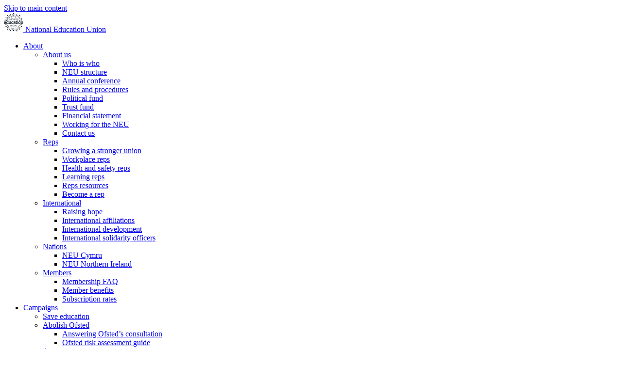

--- FILE ---
content_type: text/html; charset=UTF-8
request_url: https://neu.org.uk/get-involved/recruit
body_size: 11874
content:
<!DOCTYPE html>
<html lang="en" dir="ltr" prefix="og: https://ogp.me/ns#">
  <head>
    <!-- Preconnect to improve font loading performance -->
    <link rel="preconnect" href="https://use.typekit.net" crossorigin>
    <link rel="preconnect" href="https://p.typekit.net" crossorigin>
    <link rel="stylesheet" href="https://use.typekit.net/lzy0cnh.css">

    <!-- Google Tag Manager -->
    <script>(function(w,d,s,l,i){w[l]=w[l]||[];w[l].push({'gtm.start':
    new Date().getTime(),event:'gtm.js'});var f=d.getElementsByTagName(s)[0],
    j=d.createElement(s),dl=l!='dataLayer'?'&l='+l:'';j.async=true;j.src=
    'https://www.googletagmanager.com/gtm.js?id='+i+dl;f.parentNode.insertBefore(j,f);
    })(window,document,'script','dataLayer','GTM-NBGGN69');</script>
    <!-- End Google Tag Manager -->

    <title>Recruit | National Education Union</title>
    <meta charset="utf-8" />
<noscript><style>form.antibot * :not(.antibot-message) { display: none !important; }</style>
</noscript><meta name="description" content="The NEU’s strength comes from having a strong, active, and engaged membership in workplaces up and down the country. No union can exist without its members. And no union can take its membership for granted." />
<link rel="canonical" href="https://neu.org.uk/get-involved/recruit" />
<link rel="icon" href="/themes/custom/hc/assets/images/favicon.ico" />
<link rel="icon" sizes="16x16" href="/themes/custom/hc/assets/images/favicon-16x16.png" />
<link rel="icon" sizes="32x32" href="/themes/custom/hc/assets/images/favicon-32x32.png" />
<link rel="icon" sizes="192x192" href="/themes/custom/hc/assets/images/android-chrome-192x192.png" />
<link rel="apple-touch-icon" sizes="180x180" href="/themes/custom/hc/assets/images/apple-touch-icon.png" />
<meta property="og:site_name" content="National Education Union" />
<meta property="og:url" content="https://neu.org.uk/get-involved/recruit" />
<meta property="og:title" content="Recruit | National Education Union" />
<meta property="og:description" content="The NEU’s strength comes from having a strong, active, and engaged membership in workplaces up and down the country. No union can exist without its members. And no union can take its membership for granted." />
<meta property="og:image" content="https://neu.org.uk/sites/default/files/styles/og_image/public/2023-09/recruitment-listing.jpg?h=5900b390&amp;itok=y7Niz2Ov" />
<meta property="og:image:alt" content="Graphic" />
<meta name="twitter:card" content="summary_large_image" />
<meta name="twitter:description" content="The NEU’s strength comes from having a strong, active, and engaged membership in workplaces up and down the country. No union can exist without its members. And no union can take its membership for granted." />
<meta name="twitter:title" content="Recruit | National Education Union" />
<meta name="twitter:image" content="https://neu.org.uk/sites/default/files/styles/twitter_image/public/2023-09/recruitment-listing.jpg?h=5900b390&amp;itok=atJFnKrG" />
<meta name="twitter:image:alt" content="Graphic" />
<meta name="application-name" content="National Education Union" />
<meta name="msapplication-config" content="/themes/custom/hc/assets/images/browserconfig.xml" />
<meta name="msapplication-square150x150logo" content="/themes/custom/hc/assets/images/mstile-150x150.png" />
<meta name="Generator" content="Drupal 10 (https://www.drupal.org); Commerce 2" />
<meta name="MobileOptimized" content="width" />
<meta name="HandheldFriendly" content="true" />
<meta name="viewport" content="width=device-width, initial-scale=1.0" />
<link rel="alternate" hreflang="en" href="https://neu.org.uk/get-involved/recruit" />



    <link rel="stylesheet" media="all" href="/sites/default/files/css/css_qn9Xbf-7lo5Sx3HTrcUrI__v0Y-Qfl4WDtGtX6Lk5nc.css?delta=0&amp;language=en&amp;theme=hc&amp;include=eJxFzDEOwCAIAMAPaX1Sg0rFBJWADP6-6dT1hqOSGq8MHG0f7rMFKncGw1Tc9hrRELRQfDpv1CCg0BSELFV1Ab5-uXyKZ-5GWIMd2zjSN711YiaD" />
<link rel="stylesheet" media="all" href="/sites/default/files/css/css_SLqbQ8XZQvGa5246tukstD78infN_-lDdZSYUGfySdg.css?delta=1&amp;language=en&amp;theme=hc&amp;include=eJxFzDEOwCAIAMAPaX1Sg0rFBJWADP6-6dT1hqOSGq8MHG0f7rMFKncGw1Tc9hrRELRQfDpv1CCg0BSELFV1Ab5-uXyKZ-5GWIMd2zjSN711YiaD" />
<link rel="stylesheet" media="print" href="/sites/default/files/css/css_b0ca2rnFcSY-eYhqJSatGH4eiYwJzZIs5NY5KOlxeZ0.css?delta=2&amp;language=en&amp;theme=hc&amp;include=eJxFzDEOwCAIAMAPaX1Sg0rFBJWADP6-6dT1hqOSGq8MHG0f7rMFKncGw1Tc9hrRELRQfDpv1CCg0BSELFV1Ab5-uXyKZ-5GWIMd2zjSN711YiaD" />
<link rel="stylesheet" media="all" href="/sites/default/files/css/css_D1aR2-_ETTmpRfW0ZsnrCP6A1sIQhsM187X38HbuVIU.css?delta=3&amp;language=en&amp;theme=hc&amp;include=eJxFzDEOwCAIAMAPaX1Sg0rFBJWADP6-6dT1hqOSGq8MHG0f7rMFKncGw1Tc9hrRELRQfDpv1CCg0BSELFV1Ab5-uXyKZ-5GWIMd2zjSN711YiaD" />

    
    <style>
      .checkbox-toggle-text,
      .checkbox-toggle-on,
      .checkbox-toggle-off,
      .checkbox-toggle-toggle {
        margin: 0;
      }
    </style>
  </head>
  <body class="path-node node_section page-node-type-pagebuilder page-builder secondary under_construction_base">
    <!-- Google Tag Manager (noscript) -->
    <noscript><iframe src="https://www.googletagmanager.com/ns.html?id=GTM-NBGGN69"
    height="0" width="0" style="display:none;visibility:hidden"></iframe></noscript>
    <!-- End Google Tag Manager (noscript) -->
        <a href="#main-content" class="visually-hidden focusable">
      Skip to main content
    </a>
    
      <div class="dialog-off-canvas-main-canvas" data-off-canvas-main-canvas>
    

	                                                                                                                    
      
  <header class="header clearfix">

    <div class="header-outer">
		<div class="header-inner">
			<div class="container">

															<a href="/" id="logo" class="header-logo">
							<picture>
								<source type="image/svg+xml" srcset="/themes/custom/hc/assets//images/logo.svg" />
								<img srcset="/themes/custom/hc/assets//images/logo.png 1x, /themes/custom/hc/assets//images/logo@2x.png 2x" src="/themes/custom/hc/assets//images/logo.png" width="40" height="40" alt="National Education Union" class="header-logo-image" />
							</picture>
							<span class="visually-hidden">National Education Union</span>
						</a>
									
								<nav class="header-nav">
										<ul class="header-nav-list clearfix">
													<li class="nav-item has-dropdown">
								<a href="/about" class="nav-item-link nolink">About</a>

																	<ul class="dropdown" aria-label="About" role="dropdown navigation">
																					<li class="dropdown-item">
												<a href="/about/about-us" class="nav-item-link">About us</a>

												<ul class="dropdown-item-list" aria-label="About us" role="dropdown navigation">
																											<li class="dropdown-item-list-item">
															<a href="/about/about-us/who-who" class="nav-item-link">Who is who</a>
														</li>
																											<li class="dropdown-item-list-item">
															<a href="/about/about-us/neu-structure" class="nav-item-link">NEU structure</a>
														</li>
																											<li class="dropdown-item-list-item">
															<a href="/about/about-us/annual-conference" class="nav-item-link">Annual conference</a>
														</li>
																											<li class="dropdown-item-list-item">
															<a href="/about/about-us/rules-and-procedures" class="nav-item-link">Rules and procedures</a>
														</li>
																											<li class="dropdown-item-list-item">
															<a href="/about/about-us/political-fund" class="nav-item-link">Political fund</a>
														</li>
																											<li class="dropdown-item-list-item">
															<a href="/about/about-us/neu-trust-fund" class="nav-item-link">Trust fund</a>
														</li>
																											<li class="dropdown-item-list-item">
															<a href="/about/about-us/financial-statement" class="nav-item-link">Financial statement</a>
														</li>
																											<li class="dropdown-item-list-item">
															<a href="/about/about-us/working-neu" class="nav-item-link">Working for the NEU</a>
														</li>
																											<li class="dropdown-item-list-item">
															<a href="/about/about-us/contact-us" class="nav-item-link">Contact us</a>
														</li>
																									</ul>

											</li>
																					<li class="dropdown-item">
												<a href="/about/reps" class="nav-item-link">Reps</a>

												<ul class="dropdown-item-list" aria-label="Reps" role="dropdown navigation">
																											<li class="dropdown-item-list-item">
															<a href="/about/reps/growing-stronger-union" class="nav-item-link">Growing a stronger union</a>
														</li>
																											<li class="dropdown-item-list-item">
															<a href="/about/reps/workplace-reps" class="nav-item-link">Workplace reps</a>
														</li>
																											<li class="dropdown-item-list-item">
															<a href="/about/reps/health-and-safety-rep" class="nav-item-link">Health and safety reps</a>
														</li>
																											<li class="dropdown-item-list-item">
															<a href="/about/reps/learning-reps" class="nav-item-link">Learning reps</a>
														</li>
																											<li class="dropdown-item-list-item">
															<a href="/about/reps/reps-resources" class="nav-item-link">Reps resources</a>
														</li>
																											<li class="dropdown-item-list-item">
															<a href="/about/reps/become-rep" class="nav-item-link">Become a rep</a>
														</li>
																									</ul>

											</li>
																					<li class="dropdown-item">
												<a href="/about/international" class="nav-item-link">International</a>

												<ul class="dropdown-item-list" aria-label="International" role="dropdown navigation">
																											<li class="dropdown-item-list-item">
															<a href="/about/international/raising-hope" class="nav-item-link">Raising hope</a>
														</li>
																											<li class="dropdown-item-list-item">
															<a href="/about/international/international-affiliations" class="nav-item-link">International affiliations</a>
														</li>
																											<li class="dropdown-item-list-item">
															<a href="/about/international/development-co-operation" class="nav-item-link">International development</a>
														</li>
																											<li class="dropdown-item-list-item">
															<a href="/about/international/international-solidarity-officers" class="nav-item-link">International solidarity officers</a>
														</li>
																									</ul>

											</li>
																					<li class="dropdown-item">
												<a href="/about/nations" class="nav-item-link">Nations</a>

												<ul class="dropdown-item-list" aria-label="Nations" role="dropdown navigation">
																											<li class="dropdown-item-list-item">
															<a href="/about/nations/neu-cymru" class="nav-item-link">NEU Cymru</a>
														</li>
																											<li class="dropdown-item-list-item">
															<a href="/about/nations/neu-northern-ireland" class="nav-item-link">NEU Northern Ireland</a>
														</li>
																									</ul>

											</li>
																					<li class="dropdown-item">
												<a href="/about/members" class="nav-item-link">Members</a>

												<ul class="dropdown-item-list" aria-label="Members" role="dropdown navigation">
																											<li class="dropdown-item-list-item">
															<a href="/about/members/membership-faq" class="nav-item-link">Membership FAQ</a>
														</li>
																											<li class="dropdown-item-list-item">
															<a href="/about/members/member-benefits" class="nav-item-link">Member benefits</a>
														</li>
																											<li class="dropdown-item-list-item">
															<a href="/about/members/member-subscription-rates" class="nav-item-link">Subscription rates</a>
														</li>
																									</ul>

											</li>
																			</ul>
															</li>
													<li class="nav-item has-dropdown">
								<a href="/campaigns" class="nav-item-link nolink">Campaigns</a>

																	<ul class="dropdown" aria-label="Campaigns" role="dropdown navigation">
																					<li class="dropdown-item">
												<a href="/campaigns/save-education" class="nav-item-link">Save education</a>

												<ul class="dropdown-item-list" aria-label="Save education" role="dropdown navigation">
																									</ul>

											</li>
																					<li class="dropdown-item">
												<a href="/abolish-ofsted" class="nav-item-link">Abolish Ofsted</a>

												<ul class="dropdown-item-list" aria-label="Abolish Ofsted" role="dropdown navigation">
																											<li class="dropdown-item-list-item">
															<a href="/abolish-ofsted/answering-ofsteds-consultation" class="nav-item-link">Answering Ofsted’s consultation</a>
														</li>
																											<li class="dropdown-item-list-item">
															<a href="/abolish-ofsted/ofsted-risk-assessment-guide" class="nav-item-link">Ofsted risk assessment guide</a>
														</li>
																									</ul>

											</li>
																					<li class="dropdown-item">
												<a href="/assessment" class="nav-item-link">Assessment</a>

												<ul class="dropdown-item-list" aria-label="Assessment" role="dropdown navigation">
																											<li class="dropdown-item-list-item">
															<a href="/assessment/primary-and-early-years-assessment" class="nav-item-link">Primary and early years assessment</a>
														</li>
																											<li class="dropdown-item-list-item">
															<a href="/assessment/secondary-assessment" class="nav-item-link">Secondary assessment</a>
														</li>
																											<li class="dropdown-item-list-item">
															<a href="/assessment/curriculum-and-assessment-review" class="nav-item-link">Independent Review of Curriculum and Assessment</a>
														</li>
																									</ul>

											</li>
																					<li class="dropdown-item">
												<a href="/child-poverty" class="nav-item-link">Child poverty</a>

												<ul class="dropdown-item-list" aria-label="Child poverty" role="dropdown navigation">
																									</ul>

											</li>
																			</ul>
															</li>
													<li class="nav-item has-dropdown">
								<a href="/advice" class="nav-item-link nolink">Advice</a>

																	<ul class="dropdown" aria-label="Advice" role="dropdown navigation">
																					<li class="dropdown-item">
												<a href="/advice/your-rights-work" class="nav-item-link">Your rights at work</a>

												<ul class="dropdown-item-list" aria-label="Your rights at work" role="dropdown navigation">
																											<li class="dropdown-item-list-item">
															<a href="/advice/your-rights-work/pay-advice" class="nav-item-link">Pay</a>
														</li>
																											<li class="dropdown-item-list-item">
															<a href="/advice/your-rights-work/pensions" class="nav-item-link">Pensions</a>
														</li>
																											<li class="dropdown-item-list-item">
															<a href="/advice/your-rights-work/teachers-workload-and-working-hours" class="nav-item-link">Workload and working hours</a>
														</li>
																											<li class="dropdown-item-list-item">
															<a href="/advice/your-rights-work/contracts" class="nav-item-link">Contracts</a>
														</li>
																											<li class="dropdown-item-list-item">
															<a href="/advice/your-rights-work/family-rights" class="nav-item-link">Family rights</a>
														</li>
																											<li class="dropdown-item-list-item">
															<a href="/advice/your-rights-work/school-inspection-england" class="nav-item-link">School inspection</a>
														</li>
																											<li class="dropdown-item-list-item">
															<a href="/advice/your-rights-work/performance-management" class="nav-item-link">Performance management</a>
														</li>
																											<li class="dropdown-item-list-item">
															<a href="/advice/your-rights-work/discrimination-and-harassment" class="nav-item-link">Discrimination and harassment</a>
														</li>
																											<li class="dropdown-item-list-item">
															<a href="/advice/your-rights-work/data-protection" class="nav-item-link">Data protection</a>
														</li>
																											<li class="dropdown-item-list-item">
															<a href="/advice/your-rights-work/teacher-misconduct" class="nav-item-link">Conduct</a>
														</li>
																											<li class="dropdown-item-list-item">
															<a href="/advice/your-rights-work/academisation" class="nav-item-link">Academisation</a>
														</li>
																											<li class="dropdown-item-list-item">
															<a href="/advice/your-rights-work/whistleblowing" class="nav-item-link">Whistleblowing</a>
														</li>
																											<li class="dropdown-item-list-item">
															<a href="/advice/your-rights-work/trade-union-recognition" class="nav-item-link">Trade union recognition</a>
														</li>
																											<li class="dropdown-item-list-item">
															<a href="/advice/your-rights-work/trade-union-rights/meetings-management" class="nav-item-link">Meetings with management</a>
														</li>
																									</ul>

											</li>
																					<li class="dropdown-item">
												<a href="/advice/health-and-safety" class="nav-item-link">Health and Safety</a>

												<ul class="dropdown-item-list" aria-label="Health and Safety" role="dropdown navigation">
																											<li class="dropdown-item-list-item">
															<a href="/advice/health-and-safety/harassment-bullying-and-violence" class="nav-item-link">Harassment, bullying and violence</a>
														</li>
																											<li class="dropdown-item-list-item">
															<a href="/advice/health-and-safety/health-and-safety-schools-and-colleges" class="nav-item-link">Health and safety guide</a>
														</li>
																											<li class="dropdown-item-list-item">
															<a href="/advice/health-and-safety/infectious-diseases-and-illness" class="nav-item-link">Infectious diseases and illness</a>
														</li>
																											<li class="dropdown-item-list-item">
															<a href="/advice/health-and-safety/climate-change" class="nav-item-link">Climate change</a>
														</li>
																											<li class="dropdown-item-list-item">
															<a href="/advice/health-and-safety/workplace-conditions" class="nav-item-link">Workplace conditions</a>
														</li>
																											<li class="dropdown-item-list-item">
															<a href="/advice/health-and-safety/mental-health-and-wellbeing" class="nav-item-link">Mental health and wellbeing</a>
														</li>
																									</ul>

											</li>
																					<li class="dropdown-item">
												<a href="/advice/classroom" class="nav-item-link">Classroom</a>

												<ul class="dropdown-item-list" aria-label="Classroom" role="dropdown navigation">
																											<li class="dropdown-item-list-item">
															<a href="/advice/classroom/behaviour-schools" class="nav-item-link">Behaviour</a>
														</li>
																											<li class="dropdown-item-list-item">
															<a href="/advice/classroom/observations" class="nav-item-link">Observations</a>
														</li>
																											<li class="dropdown-item-list-item">
															<a href="/advice/classroom/send" class="nav-item-link">SEND</a>
														</li>
																											<li class="dropdown-item-list-item">
															<a href="/advice/classroom/safeguarding" class="nav-item-link">Safeguarding</a>
														</li>
																											<li class="dropdown-item-list-item">
															<a href="/advice/classroom/class-sizes" class="nav-item-link">Class size</a>
														</li>
																											<li class="dropdown-item-list-item">
															<a href="/advice/classroom/dress-code" class="nav-item-link">Dress code</a>
														</li>
																											<li class="dropdown-item-list-item">
															<a href="/advice/classroom/artificial-intelligence-education" class="nav-item-link">Artificial intelligence</a>
														</li>
																											<li class="dropdown-item-list-item">
															<a href="/advice/classroom/relationships-sex-and-health-education-rshe" class="nav-item-link">Relationships, Sex and Health Education</a>
														</li>
																											<li class="dropdown-item-list-item">
															<a href="/advice/classroom/personal-care-pupils" class="nav-item-link">Personal care of pupils</a>
														</li>
																											<li class="dropdown-item-list-item">
															<a href="/advice/classroom/employment-overseas-trained-teachers-ott" class="nav-item-link">Employment of Overseas Trained Teachers (OTT)</a>
														</li>
																											<li class="dropdown-item-list-item">
															<a href="/advice/classroom/teaching-resources" class="nav-item-link">Teaching Resources</a>
														</li>
																									</ul>

											</li>
																					<li class="dropdown-item">
												<a href="/advice/equality" class="nav-item-link">Equality</a>

												<ul class="dropdown-item-list" aria-label="Equality" role="dropdown navigation">
																											<li class="dropdown-item-list-item">
															<a href="/advice/equality/sex-and-gender-equality" class="nav-item-link">Sex and gender equality</a>
														</li>
																											<li class="dropdown-item-list-item">
															<a href="/advice/equality/race-equality" class="nav-item-link">Race equality</a>
														</li>
																											<li class="dropdown-item-list-item">
															<a href="/advice/equality/disability-equality" class="nav-item-link">Disability equality</a>
														</li>
																											<li class="dropdown-item-list-item">
															<a href="/advice/equality/lgbt-equality" class="nav-item-link">LGBT+ equality</a>
														</li>
																									</ul>

											</li>
																					<li class="dropdown-item">
												<a href="/advice/member-groups" class="nav-item-link">Member groups</a>

												<ul class="dropdown-item-list" aria-label="Member groups" role="dropdown navigation">
																											<li class="dropdown-item-list-item">
															<a href="/advice/member-groups/students-and-trainees" class="nav-item-link">Students and trainees</a>
														</li>
																											<li class="dropdown-item-list-item">
															<a href="/advice/member-groups/new-teachers" class="nav-item-link">New teachers</a>
														</li>
																											<li class="dropdown-item-list-item">
															<a href="/advice/member-groups/leaders" class="nav-item-link">Leaders</a>
														</li>
																											<li class="dropdown-item-list-item">
															<a href="/advice/member-groups/supply-staff" class="nav-item-link">Supply staff</a>
														</li>
																											<li class="dropdown-item-list-item">
															<a href="/advice/member-groups/early-years" class="nav-item-link">Early years</a>
														</li>
																											<li class="dropdown-item-list-item">
															<a href="/advice/member-groups/support-staff" class="nav-item-link">Support staff</a>
														</li>
																											<li class="dropdown-item-list-item">
															<a href="/advice/member-groups/independent-sector" class="nav-item-link">Independent sector</a>
														</li>
																											<li class="dropdown-item-list-item">
															<a href="/advice/member-groups/sixth-form-colleges" class="nav-item-link">Sixth form colleges</a>
														</li>
																											<li class="dropdown-item-list-item">
															<a href="/advice/member-groups/further-education-teachers" class="nav-item-link">Further education</a>
														</li>
																											<li class="dropdown-item-list-item">
															<a href="/advice/member-groups/soulbury-officers" class="nav-item-link">Soulbury officers</a>
														</li>
																											<li class="dropdown-item-list-item">
															<a href="/advice/member-groups/unattached-teachers" class="nav-item-link">Unattached teachers</a>
														</li>
																											<li class="dropdown-item-list-item">
															<a href="/advice/member-groups/teachers-residential-establishments" class="nav-item-link">Teachers in Residential Establishments</a>
														</li>
																									</ul>

											</li>
																			</ul>
															</li>
													<li class="nav-item has-dropdown">
								<a href="/courses" class="nav-item-link nolink">Courses</a>

																	<ul class="dropdown" aria-label="Courses" role="dropdown navigation">
																					<li class="dropdown-item">
												<a href="/courses/training-reps-and-officers" class="nav-item-link">Training for reps and officers</a>

												<ul class="dropdown-item-list" aria-label="Training for reps and officers" role="dropdown navigation">
																									</ul>

											</li>
																					<li class="dropdown-item">
												<a href="/courses/national-cpd" class="nav-item-link">National CPD</a>

												<ul class="dropdown-item-list" aria-label="National CPD" role="dropdown navigation">
																									</ul>

											</li>
																			</ul>
															</li>
													<li class="nav-item has-dropdown">
								<a href="/latest" class="nav-item-link nolink">Latest</a>

																	<ul class="dropdown" aria-label="Latest" role="dropdown navigation">
																					<li class="dropdown-item">
												<a href="/latest/press-releases" class="nav-item-link">Press releases</a>

												<ul class="dropdown-item-list" aria-label="Press releases" role="dropdown navigation">
																									</ul>

											</li>
																					<li class="dropdown-item">
												<a href="/latest/blogs" class="nav-item-link">Blogs</a>

												<ul class="dropdown-item-list" aria-label="Blogs" role="dropdown navigation">
																									</ul>

											</li>
																					<li class="dropdown-item">
												<a href="/latest/podcasts" class="nav-item-link">Podcasts</a>

												<ul class="dropdown-item-list" aria-label="Podcasts" role="dropdown navigation">
																									</ul>

											</li>
																					<li class="dropdown-item">
												<a href="/latest/library" class="nav-item-link">Library</a>

												<ul class="dropdown-item-list" aria-label="Library" role="dropdown navigation">
																											<li class="dropdown-item-list-item">
															<a href="/latest/library?resource_type%5B100%5D=100" class="nav-item-link">Publication</a>
														</li>
																											<li class="dropdown-item-list-item">
															<a href="/latest/library?resource_type%5B82%5D=82" class="nav-item-link">Teaching resource</a>
														</li>
																											<li class="dropdown-item-list-item">
															<a href="/latest/library?resource_type%5B103%5D=103" class="nav-item-link">Model policy</a>
														</li>
																											<li class="dropdown-item-list-item">
															<a href="/latest/library?resource_type%5B197%5D=197" class="nav-item-link">Checklist</a>
														</li>
																											<li class="dropdown-item-list-item">
															<a href="/latest/library?resource_type%5B83%5D=83" class="nav-item-link">Model letter</a>
														</li>
																									</ul>

											</li>
																					<li class="dropdown-item">
												<a href="/latest/union-journals" class="nav-item-link">Union journals</a>

												<ul class="dropdown-item-list" aria-label="Union journals" role="dropdown navigation">
																											<li class="dropdown-item-list-item">
															<a href="/latest/union-journals/educate-magazine" class="nav-item-link">Educate magazine</a>
														</li>
																											<li class="dropdown-item-list-item">
															<a href="/latest/union-journals/educate-wales" class="nav-item-link">Educate in Wales</a>
														</li>
																											<li class="dropdown-item-list-item">
															<a href="/latest/union-journals/educate-ni" class="nav-item-link">Educate NI</a>
														</li>
																											<li class="dropdown-item-list-item">
															<a href="/latest/union-journals/lead-magazine" class="nav-item-link">Lead. magazine</a>
														</li>
																									</ul>

											</li>
																			</ul>
															</li>
													<li class="nav-item has-dropdown">
								<a href="/get-involved" class="nav-item-link nolink">Get involved</a>

																	<ul class="dropdown" aria-label="Get involved" role="dropdown navigation">
																					<li class="dropdown-item">
												<a href="/get-involved/activists" class="nav-item-link">Activists</a>

												<ul class="dropdown-item-list" aria-label="Activists" role="dropdown navigation">
																											<li class="dropdown-item-list-item">
															<a href="/about/about-us/neu-structure/officers" class="nav-item-link">Officers</a>
														</li>
																											<li class="dropdown-item-list-item">
															<a href="https://neu.org.uk/get-involved/reps" class="nav-item-link">Reps</a>
														</li>
																											<li class="dropdown-item-list-item">
															<a href="/get-involved/activists/winning-work" class="nav-item-link">Winning at work</a>
														</li>
																											<li class="dropdown-item-list-item">
															<a href="/get-involved/activists/elections" class="nav-item-link">Elections</a>
														</li>
																											<li class="dropdown-item-list-item">
															<a href="/get-involved/activists/neu-awards" class="nav-item-link">NEU awards</a>
														</li>
																									</ul>

											</li>
																					<li class="dropdown-item">
												<a href="/get-involved/conferences-and-events" class="nav-item-link">Events and conferences</a>

												<ul class="dropdown-item-list" aria-label="Events and conferences" role="dropdown navigation">
																									</ul>

											</li>
																					<li class="dropdown-item">
												<a href="/get-involved/recruit" class="nav-item-link">Recruit</a>

												<ul class="dropdown-item-list" aria-label="Recruit" role="dropdown navigation">
																											<li class="dropdown-item-list-item">
															<a href="/get-involved/recruit/recruitment-advice" class="nav-item-link">Getting started</a>
														</li>
																											<li class="dropdown-item-list-item">
															<a href="/get-involved/who-can-join-neu" class="nav-item-link">Who to recruit</a>
														</li>
																											<li class="dropdown-item-list-item">
															<a href="/get-involved/recruit/recruitment-case-study" class="nav-item-link">Case study</a>
														</li>
																									</ul>

											</li>
																					<li class="dropdown-item">
												<a href="/get-involved/neu-networks" class="nav-item-link">NEU networks</a>

												<ul class="dropdown-item-list" aria-label="NEU networks" role="dropdown navigation">
																											<li class="dropdown-item-list-item">
															<a href="/get-involved/neu-networks/councillors-network" class="nav-item-link">Councillors&#039; network</a>
														</li>
																											<li class="dropdown-item-list-item">
															<a href="/get-involved/neu-networks/governors-network" class="nav-item-link">Governors&#039; network</a>
														</li>
																											<li class="dropdown-item-list-item">
															<a href="/advice/classroom/teaching-resources/climate-change#list" class="nav-item-link">Climate Network</a>
														</li>
																									</ul>

											</li>
																			</ul>
															</li>
													<li class="nav-item">
								<a href="/joining-neu" class="nav-item-link nolink">Join</a>

															</li>
											</ul>
				</nav>
			
							<div class="header-mobile-button-wrapper">
          <div class="rnav-link-outer">
            <a href="/search" class="rnav-item-link-bg-white"><svg aria-hidden="true" class="icon"><use xlink:href="/themes/custom/hc/assets/svg/icons.svg#search"></use>Search</svg></a>
          </div>
		  <div class="rnav-link-outer">
            <a href="https://my.neu.org.uk/login" class="rnav-item-link-bg-white">
				<img srcset="/themes/custom/hc/assets/images/person.svg, /themes/custom/hc/assets/images/person.svg" src="/themes/custom/hc/assets/images/person.svg" class="icon person">
			</a>
          </div>
                    <div class="rnav-link-outer">
						<a href="/node/29" class="rnav-link">Join</a>
					</div>

										<button for="rnav-open" id="rnav-button" class="menu-button hamburger" aria-controls="menu" aria-expanded="false">
						<div class="menu-button-icon">
							<span class="bar bar-top"></span>
							<span class="bar bar-mid"></span>
							<span class="bar bar-btm"></span>
						</div>
						<span class="menu-button-text">Menu</span>
					</button>
				</div>
			
			</div>
		</div>
	</div>

		<div class="header-subnav-inner">
		<div class="container">
			<nav class="header-subnav">
									
					<div class="header-links clearfix">
												<a href="https://my.neu.org.uk/login" class="button">Login to myNEU</a>
											</div>
							</nav>

							<form method="get" class="search" action="/search">
	<div role="search">
	  <label class="search-label visually-hidden" for="search-header">Search website</label>
	  <input id="search-header" class="search-input" type="text" placeholder="Search" name="keywords">
	  <button class="search-button" type="submit" title="Search submit" aria-label="Search submit">
		  <svg aria-hidden="true" class="search-icon"><use xlink:href="/themes/custom/hc/assets//svg/icons.svg#search"/></svg></span>
	  </button>
	</div>
</form>
			
					</div>
	</div>

</header>
<div class="rnav-outer" aria-expanded="false">

	
	<nav class="rnav">

		<ul class="rnav-list" id="menu" role="tablist">

			
							<li class="rnav-item with-dropdown" aria-haspopup="true" role="tab">
					<a href="/about" class="rnav-item-link">About</a>

					
						<button class="rnav-arrow" aria-expanded="false">
							<svg aria-hidden="true" class="icon"><use xlink:href="/themes/custom/hc/assets//svg/icons.svg#arrow-down"/>Expand dropdown</svg>
						</button>

						<ul class="rnav-dropdown" aria-expanded="false" aria-label="About submenu" role="tablist">
							                <li class="rnav-item with-sub-dropdown" role="tab">
                  <a href="/about/about-us" class="rnav-item-link">About us</a>

                                      <button class="rnav-arrow" aria-expanded="false">
                      <svg aria-hidden="true" class="icon"><use xlink:href="/themes/custom/hc/assets//svg/icons.svg#arrow-down"/></svg>
                    </button>

                    <ul class="rnav-sub-dropdown" aria-expanded="false" aria-label="About us submenu" role="tablist">
                                              <li class="rnav-item" role="tab">
                          <a href="/about/about-us/who-who" class="rnav-item-link">Who is who</a>
                        </li>
                                              <li class="rnav-item" role="tab">
                          <a href="/about/about-us/neu-structure" class="rnav-item-link">NEU structure</a>
                        </li>
                                              <li class="rnav-item" role="tab">
                          <a href="/about/about-us/annual-conference" class="rnav-item-link">Annual conference</a>
                        </li>
                                              <li class="rnav-item" role="tab">
                          <a href="/about/about-us/rules-and-procedures" class="rnav-item-link">Rules and procedures</a>
                        </li>
                                              <li class="rnav-item" role="tab">
                          <a href="/about/about-us/political-fund" class="rnav-item-link">Political fund</a>
                        </li>
                                              <li class="rnav-item" role="tab">
                          <a href="/about/about-us/neu-trust-fund" class="rnav-item-link">Trust fund</a>
                        </li>
                                              <li class="rnav-item" role="tab">
                          <a href="/about/about-us/financial-statement" class="rnav-item-link">Financial statement</a>
                        </li>
                                              <li class="rnav-item" role="tab">
                          <a href="/about/about-us/working-neu" class="rnav-item-link">Working for the NEU</a>
                        </li>
                                              <li class="rnav-item" role="tab">
                          <a href="/about/about-us/contact-us" class="rnav-item-link">Contact us</a>
                        </li>
                                          </ul>
                                  </li>
                                <li class="rnav-item with-sub-dropdown" role="tab">
                  <a href="/about/reps" class="rnav-item-link">Reps</a>

                                      <button class="rnav-arrow" aria-expanded="false">
                      <svg aria-hidden="true" class="icon"><use xlink:href="/themes/custom/hc/assets//svg/icons.svg#arrow-down"/></svg>
                    </button>

                    <ul class="rnav-sub-dropdown" aria-expanded="false" aria-label="Reps submenu" role="tablist">
                                              <li class="rnav-item" role="tab">
                          <a href="/about/reps/growing-stronger-union" class="rnav-item-link">Growing a stronger union</a>
                        </li>
                                              <li class="rnav-item" role="tab">
                          <a href="/about/reps/workplace-reps" class="rnav-item-link">Workplace reps</a>
                        </li>
                                              <li class="rnav-item" role="tab">
                          <a href="/about/reps/health-and-safety-rep" class="rnav-item-link">Health and safety reps</a>
                        </li>
                                              <li class="rnav-item" role="tab">
                          <a href="/about/reps/learning-reps" class="rnav-item-link">Learning reps</a>
                        </li>
                                              <li class="rnav-item" role="tab">
                          <a href="/about/reps/reps-resources" class="rnav-item-link">Reps resources</a>
                        </li>
                                              <li class="rnav-item" role="tab">
                          <a href="/about/reps/become-rep" class="rnav-item-link">Become a rep</a>
                        </li>
                                          </ul>
                                  </li>
                                <li class="rnav-item with-sub-dropdown" role="tab">
                  <a href="/about/international" class="rnav-item-link">International</a>

                                      <button class="rnav-arrow" aria-expanded="false">
                      <svg aria-hidden="true" class="icon"><use xlink:href="/themes/custom/hc/assets//svg/icons.svg#arrow-down"/></svg>
                    </button>

                    <ul class="rnav-sub-dropdown" aria-expanded="false" aria-label="International submenu" role="tablist">
                                              <li class="rnav-item" role="tab">
                          <a href="/about/international/raising-hope" class="rnav-item-link">Raising hope</a>
                        </li>
                                              <li class="rnav-item" role="tab">
                          <a href="/about/international/international-affiliations" class="rnav-item-link">International affiliations</a>
                        </li>
                                              <li class="rnav-item" role="tab">
                          <a href="/about/international/development-co-operation" class="rnav-item-link">International development</a>
                        </li>
                                              <li class="rnav-item" role="tab">
                          <a href="/about/international/international-solidarity-officers" class="rnav-item-link">International solidarity officers</a>
                        </li>
                                          </ul>
                                  </li>
                                <li class="rnav-item with-sub-dropdown" role="tab">
                  <a href="/about/nations" class="rnav-item-link">Nations</a>

                                      <button class="rnav-arrow" aria-expanded="false">
                      <svg aria-hidden="true" class="icon"><use xlink:href="/themes/custom/hc/assets//svg/icons.svg#arrow-down"/></svg>
                    </button>

                    <ul class="rnav-sub-dropdown" aria-expanded="false" aria-label="Nations submenu" role="tablist">
                                              <li class="rnav-item" role="tab">
                          <a href="/about/nations/neu-cymru" class="rnav-item-link">NEU Cymru</a>
                        </li>
                                              <li class="rnav-item" role="tab">
                          <a href="/about/nations/neu-northern-ireland" class="rnav-item-link">NEU Northern Ireland</a>
                        </li>
                                          </ul>
                                  </li>
                                <li class="rnav-item with-sub-dropdown" role="tab">
                  <a href="/about/members" class="rnav-item-link">Members</a>

                                      <button class="rnav-arrow" aria-expanded="false">
                      <svg aria-hidden="true" class="icon"><use xlink:href="/themes/custom/hc/assets//svg/icons.svg#arrow-down"/></svg>
                    </button>

                    <ul class="rnav-sub-dropdown" aria-expanded="false" aria-label="Members submenu" role="tablist">
                                              <li class="rnav-item" role="tab">
                          <a href="/about/members/membership-faq" class="rnav-item-link">Membership FAQ</a>
                        </li>
                                              <li class="rnav-item" role="tab">
                          <a href="/about/members/member-benefits" class="rnav-item-link">Member benefits</a>
                        </li>
                                              <li class="rnav-item" role="tab">
                          <a href="/about/members/member-subscription-rates" class="rnav-item-link">Subscription rates</a>
                        </li>
                                          </ul>
                                  </li>
                              </ul>


					
				</li>
							<li class="rnav-item with-dropdown" aria-haspopup="true" role="tab">
					<a href="/campaigns" class="rnav-item-link">Campaigns</a>

					
						<button class="rnav-arrow" aria-expanded="false">
							<svg aria-hidden="true" class="icon"><use xlink:href="/themes/custom/hc/assets//svg/icons.svg#arrow-down"/>Expand dropdown</svg>
						</button>

						<ul class="rnav-dropdown" aria-expanded="false" aria-label="Campaigns submenu" role="tablist">
							                <li class="rnav-item" role="tab">
                  <a href="/campaigns/save-education" class="rnav-item-link">Save education</a>

                                  </li>
                                <li class="rnav-item with-sub-dropdown" role="tab">
                  <a href="/abolish-ofsted" class="rnav-item-link">Abolish Ofsted</a>

                                      <button class="rnav-arrow" aria-expanded="false">
                      <svg aria-hidden="true" class="icon"><use xlink:href="/themes/custom/hc/assets//svg/icons.svg#arrow-down"/></svg>
                    </button>

                    <ul class="rnav-sub-dropdown" aria-expanded="false" aria-label="Abolish Ofsted submenu" role="tablist">
                                              <li class="rnav-item" role="tab">
                          <a href="/abolish-ofsted/answering-ofsteds-consultation" class="rnav-item-link">Answering Ofsted’s consultation</a>
                        </li>
                                              <li class="rnav-item" role="tab">
                          <a href="/abolish-ofsted/ofsted-risk-assessment-guide" class="rnav-item-link">Ofsted risk assessment guide</a>
                        </li>
                                          </ul>
                                  </li>
                                <li class="rnav-item with-sub-dropdown" role="tab">
                  <a href="/assessment" class="rnav-item-link">Assessment</a>

                                      <button class="rnav-arrow" aria-expanded="false">
                      <svg aria-hidden="true" class="icon"><use xlink:href="/themes/custom/hc/assets//svg/icons.svg#arrow-down"/></svg>
                    </button>

                    <ul class="rnav-sub-dropdown" aria-expanded="false" aria-label="Assessment submenu" role="tablist">
                                              <li class="rnav-item" role="tab">
                          <a href="/assessment/primary-and-early-years-assessment" class="rnav-item-link">Primary and early years assessment</a>
                        </li>
                                              <li class="rnav-item" role="tab">
                          <a href="/assessment/secondary-assessment" class="rnav-item-link">Secondary assessment</a>
                        </li>
                                              <li class="rnav-item" role="tab">
                          <a href="/assessment/curriculum-and-assessment-review" class="rnav-item-link">Independent Review of Curriculum and Assessment</a>
                        </li>
                                          </ul>
                                  </li>
                                <li class="rnav-item" role="tab">
                  <a href="/child-poverty" class="rnav-item-link">Child poverty</a>

                                  </li>
                              </ul>


					
				</li>
							<li class="rnav-item with-dropdown" aria-haspopup="true" role="tab">
					<a href="/advice" class="rnav-item-link">Advice</a>

					
						<button class="rnav-arrow" aria-expanded="false">
							<svg aria-hidden="true" class="icon"><use xlink:href="/themes/custom/hc/assets//svg/icons.svg#arrow-down"/>Expand dropdown</svg>
						</button>

						<ul class="rnav-dropdown" aria-expanded="false" aria-label="Advice submenu" role="tablist">
							                <li class="rnav-item with-sub-dropdown" role="tab">
                  <a href="/advice/your-rights-work" class="rnav-item-link">Your rights at work</a>

                                      <button class="rnav-arrow" aria-expanded="false">
                      <svg aria-hidden="true" class="icon"><use xlink:href="/themes/custom/hc/assets//svg/icons.svg#arrow-down"/></svg>
                    </button>

                    <ul class="rnav-sub-dropdown" aria-expanded="false" aria-label="Your rights at work submenu" role="tablist">
                                              <li class="rnav-item" role="tab">
                          <a href="/advice/your-rights-work/pay-advice" class="rnav-item-link">Pay</a>
                        </li>
                                              <li class="rnav-item" role="tab">
                          <a href="/advice/your-rights-work/pensions" class="rnav-item-link">Pensions</a>
                        </li>
                                              <li class="rnav-item" role="tab">
                          <a href="/advice/your-rights-work/teachers-workload-and-working-hours" class="rnav-item-link">Workload and working hours</a>
                        </li>
                                              <li class="rnav-item" role="tab">
                          <a href="/advice/your-rights-work/contracts" class="rnav-item-link">Contracts</a>
                        </li>
                                              <li class="rnav-item" role="tab">
                          <a href="/advice/your-rights-work/family-rights" class="rnav-item-link">Family rights</a>
                        </li>
                                              <li class="rnav-item" role="tab">
                          <a href="/advice/your-rights-work/school-inspection-england" class="rnav-item-link">School inspection</a>
                        </li>
                                              <li class="rnav-item" role="tab">
                          <a href="/advice/your-rights-work/performance-management" class="rnav-item-link">Performance management</a>
                        </li>
                                              <li class="rnav-item" role="tab">
                          <a href="/advice/your-rights-work/discrimination-and-harassment" class="rnav-item-link">Discrimination and harassment</a>
                        </li>
                                              <li class="rnav-item" role="tab">
                          <a href="/advice/your-rights-work/data-protection" class="rnav-item-link">Data protection</a>
                        </li>
                                              <li class="rnav-item" role="tab">
                          <a href="/advice/your-rights-work/teacher-misconduct" class="rnav-item-link">Conduct</a>
                        </li>
                                              <li class="rnav-item" role="tab">
                          <a href="/advice/your-rights-work/academisation" class="rnav-item-link">Academisation</a>
                        </li>
                                              <li class="rnav-item" role="tab">
                          <a href="/advice/your-rights-work/whistleblowing" class="rnav-item-link">Whistleblowing</a>
                        </li>
                                              <li class="rnav-item" role="tab">
                          <a href="/advice/your-rights-work/trade-union-recognition" class="rnav-item-link">Trade union recognition</a>
                        </li>
                                              <li class="rnav-item" role="tab">
                          <a href="/advice/your-rights-work/trade-union-rights/meetings-management" class="rnav-item-link">Meetings with management</a>
                        </li>
                                          </ul>
                                  </li>
                                <li class="rnav-item with-sub-dropdown" role="tab">
                  <a href="/advice/health-and-safety" class="rnav-item-link">Health and Safety</a>

                                      <button class="rnav-arrow" aria-expanded="false">
                      <svg aria-hidden="true" class="icon"><use xlink:href="/themes/custom/hc/assets//svg/icons.svg#arrow-down"/></svg>
                    </button>

                    <ul class="rnav-sub-dropdown" aria-expanded="false" aria-label="Health and Safety submenu" role="tablist">
                                              <li class="rnav-item" role="tab">
                          <a href="/advice/health-and-safety/harassment-bullying-and-violence" class="rnav-item-link">Harassment, bullying and violence</a>
                        </li>
                                              <li class="rnav-item" role="tab">
                          <a href="/advice/health-and-safety/health-and-safety-schools-and-colleges" class="rnav-item-link">Health and safety guide</a>
                        </li>
                                              <li class="rnav-item" role="tab">
                          <a href="/advice/health-and-safety/infectious-diseases-and-illness" class="rnav-item-link">Infectious diseases and illness</a>
                        </li>
                                              <li class="rnav-item" role="tab">
                          <a href="/advice/health-and-safety/climate-change" class="rnav-item-link">Climate change</a>
                        </li>
                                              <li class="rnav-item" role="tab">
                          <a href="/advice/health-and-safety/workplace-conditions" class="rnav-item-link">Workplace conditions</a>
                        </li>
                                              <li class="rnav-item" role="tab">
                          <a href="/advice/health-and-safety/mental-health-and-wellbeing" class="rnav-item-link">Mental health and wellbeing</a>
                        </li>
                                          </ul>
                                  </li>
                                <li class="rnav-item with-sub-dropdown" role="tab">
                  <a href="/advice/classroom" class="rnav-item-link">Classroom</a>

                                      <button class="rnav-arrow" aria-expanded="false">
                      <svg aria-hidden="true" class="icon"><use xlink:href="/themes/custom/hc/assets//svg/icons.svg#arrow-down"/></svg>
                    </button>

                    <ul class="rnav-sub-dropdown" aria-expanded="false" aria-label="Classroom submenu" role="tablist">
                                              <li class="rnav-item" role="tab">
                          <a href="/advice/classroom/behaviour-schools" class="rnav-item-link">Behaviour</a>
                        </li>
                                              <li class="rnav-item" role="tab">
                          <a href="/advice/classroom/observations" class="rnav-item-link">Observations</a>
                        </li>
                                              <li class="rnav-item" role="tab">
                          <a href="/advice/classroom/send" class="rnav-item-link">SEND</a>
                        </li>
                                              <li class="rnav-item" role="tab">
                          <a href="/advice/classroom/safeguarding" class="rnav-item-link">Safeguarding</a>
                        </li>
                                              <li class="rnav-item" role="tab">
                          <a href="/advice/classroom/class-sizes" class="rnav-item-link">Class size</a>
                        </li>
                                              <li class="rnav-item" role="tab">
                          <a href="/advice/classroom/dress-code" class="rnav-item-link">Dress code</a>
                        </li>
                                              <li class="rnav-item" role="tab">
                          <a href="/advice/classroom/artificial-intelligence-education" class="rnav-item-link">Artificial intelligence</a>
                        </li>
                                              <li class="rnav-item" role="tab">
                          <a href="/advice/classroom/relationships-sex-and-health-education-rshe" class="rnav-item-link">Relationships, Sex and Health Education</a>
                        </li>
                                              <li class="rnav-item" role="tab">
                          <a href="/advice/classroom/personal-care-pupils" class="rnav-item-link">Personal care of pupils</a>
                        </li>
                                              <li class="rnav-item" role="tab">
                          <a href="/advice/classroom/employment-overseas-trained-teachers-ott" class="rnav-item-link">Employment of Overseas Trained Teachers (OTT)</a>
                        </li>
                                              <li class="rnav-item" role="tab">
                          <a href="/advice/classroom/teaching-resources" class="rnav-item-link">Teaching Resources</a>
                        </li>
                                          </ul>
                                  </li>
                                <li class="rnav-item with-sub-dropdown" role="tab">
                  <a href="/advice/equality" class="rnav-item-link">Equality</a>

                                      <button class="rnav-arrow" aria-expanded="false">
                      <svg aria-hidden="true" class="icon"><use xlink:href="/themes/custom/hc/assets//svg/icons.svg#arrow-down"/></svg>
                    </button>

                    <ul class="rnav-sub-dropdown" aria-expanded="false" aria-label="Equality submenu" role="tablist">
                                              <li class="rnav-item" role="tab">
                          <a href="/advice/equality/sex-and-gender-equality" class="rnav-item-link">Sex and gender equality</a>
                        </li>
                                              <li class="rnav-item" role="tab">
                          <a href="/advice/equality/race-equality" class="rnav-item-link">Race equality</a>
                        </li>
                                              <li class="rnav-item" role="tab">
                          <a href="/advice/equality/disability-equality" class="rnav-item-link">Disability equality</a>
                        </li>
                                              <li class="rnav-item" role="tab">
                          <a href="/advice/equality/lgbt-equality" class="rnav-item-link">LGBT+ equality</a>
                        </li>
                                          </ul>
                                  </li>
                                <li class="rnav-item with-sub-dropdown" role="tab">
                  <a href="/advice/member-groups" class="rnav-item-link">Member groups</a>

                                      <button class="rnav-arrow" aria-expanded="false">
                      <svg aria-hidden="true" class="icon"><use xlink:href="/themes/custom/hc/assets//svg/icons.svg#arrow-down"/></svg>
                    </button>

                    <ul class="rnav-sub-dropdown" aria-expanded="false" aria-label="Member groups submenu" role="tablist">
                                              <li class="rnav-item" role="tab">
                          <a href="/advice/member-groups/students-and-trainees" class="rnav-item-link">Students and trainees</a>
                        </li>
                                              <li class="rnav-item" role="tab">
                          <a href="/advice/member-groups/new-teachers" class="rnav-item-link">New teachers</a>
                        </li>
                                              <li class="rnav-item" role="tab">
                          <a href="/advice/member-groups/leaders" class="rnav-item-link">Leaders</a>
                        </li>
                                              <li class="rnav-item" role="tab">
                          <a href="/advice/member-groups/supply-staff" class="rnav-item-link">Supply staff</a>
                        </li>
                                              <li class="rnav-item" role="tab">
                          <a href="/advice/member-groups/early-years" class="rnav-item-link">Early years</a>
                        </li>
                                              <li class="rnav-item" role="tab">
                          <a href="/advice/member-groups/support-staff" class="rnav-item-link">Support staff</a>
                        </li>
                                              <li class="rnav-item" role="tab">
                          <a href="/advice/member-groups/independent-sector" class="rnav-item-link">Independent sector</a>
                        </li>
                                              <li class="rnav-item" role="tab">
                          <a href="/advice/member-groups/sixth-form-colleges" class="rnav-item-link">Sixth form colleges</a>
                        </li>
                                              <li class="rnav-item" role="tab">
                          <a href="/advice/member-groups/further-education-teachers" class="rnav-item-link">Further education</a>
                        </li>
                                              <li class="rnav-item" role="tab">
                          <a href="/advice/member-groups/soulbury-officers" class="rnav-item-link">Soulbury officers</a>
                        </li>
                                              <li class="rnav-item" role="tab">
                          <a href="/advice/member-groups/unattached-teachers" class="rnav-item-link">Unattached teachers</a>
                        </li>
                                              <li class="rnav-item" role="tab">
                          <a href="/advice/member-groups/teachers-residential-establishments" class="rnav-item-link">Teachers in Residential Establishments</a>
                        </li>
                                          </ul>
                                  </li>
                              </ul>


					
				</li>
							<li class="rnav-item with-dropdown" aria-haspopup="true" role="tab">
					<a href="/courses" class="rnav-item-link">Courses</a>

					
						<button class="rnav-arrow" aria-expanded="false">
							<svg aria-hidden="true" class="icon"><use xlink:href="/themes/custom/hc/assets//svg/icons.svg#arrow-down"/>Expand dropdown</svg>
						</button>

						<ul class="rnav-dropdown" aria-expanded="false" aria-label="Courses submenu" role="tablist">
							                <li class="rnav-item" role="tab">
                  <a href="/courses/training-reps-and-officers" class="rnav-item-link">Training for reps and officers</a>

                                  </li>
                                <li class="rnav-item" role="tab">
                  <a href="/courses/national-cpd" class="rnav-item-link">National CPD</a>

                                  </li>
                              </ul>


					
				</li>
							<li class="rnav-item with-dropdown" aria-haspopup="true" role="tab">
					<a href="/latest" class="rnav-item-link">Latest</a>

					
						<button class="rnav-arrow" aria-expanded="false">
							<svg aria-hidden="true" class="icon"><use xlink:href="/themes/custom/hc/assets//svg/icons.svg#arrow-down"/>Expand dropdown</svg>
						</button>

						<ul class="rnav-dropdown" aria-expanded="false" aria-label="Latest submenu" role="tablist">
							                <li class="rnav-item" role="tab">
                  <a href="/latest/press-releases" class="rnav-item-link">Press releases</a>

                                  </li>
                                <li class="rnav-item" role="tab">
                  <a href="/latest/blogs" class="rnav-item-link">Blogs</a>

                                  </li>
                                <li class="rnav-item" role="tab">
                  <a href="/latest/podcasts" class="rnav-item-link">Podcasts</a>

                                  </li>
                                <li class="rnav-item with-sub-dropdown" role="tab">
                  <a href="/latest/library" class="rnav-item-link">Library</a>

                                      <button class="rnav-arrow" aria-expanded="false">
                      <svg aria-hidden="true" class="icon"><use xlink:href="/themes/custom/hc/assets//svg/icons.svg#arrow-down"/></svg>
                    </button>

                    <ul class="rnav-sub-dropdown" aria-expanded="false" aria-label="Library submenu" role="tablist">
                                              <li class="rnav-item" role="tab">
                          <a href="/latest/library?resource_type%5B100%5D=100" class="rnav-item-link">Publication</a>
                        </li>
                                              <li class="rnav-item" role="tab">
                          <a href="/latest/library?resource_type%5B82%5D=82" class="rnav-item-link">Teaching resource</a>
                        </li>
                                              <li class="rnav-item" role="tab">
                          <a href="/latest/library?resource_type%5B103%5D=103" class="rnav-item-link">Model policy</a>
                        </li>
                                              <li class="rnav-item" role="tab">
                          <a href="/latest/library?resource_type%5B197%5D=197" class="rnav-item-link">Checklist</a>
                        </li>
                                              <li class="rnav-item" role="tab">
                          <a href="/latest/library?resource_type%5B83%5D=83" class="rnav-item-link">Model letter</a>
                        </li>
                                          </ul>
                                  </li>
                                <li class="rnav-item with-sub-dropdown" role="tab">
                  <a href="/latest/union-journals" class="rnav-item-link">Union journals</a>

                                      <button class="rnav-arrow" aria-expanded="false">
                      <svg aria-hidden="true" class="icon"><use xlink:href="/themes/custom/hc/assets//svg/icons.svg#arrow-down"/></svg>
                    </button>

                    <ul class="rnav-sub-dropdown" aria-expanded="false" aria-label="Union journals submenu" role="tablist">
                                              <li class="rnav-item" role="tab">
                          <a href="/latest/union-journals/educate-magazine" class="rnav-item-link">Educate magazine</a>
                        </li>
                                              <li class="rnav-item" role="tab">
                          <a href="/latest/union-journals/educate-wales" class="rnav-item-link">Educate in Wales</a>
                        </li>
                                              <li class="rnav-item" role="tab">
                          <a href="/latest/union-journals/educate-ni" class="rnav-item-link">Educate NI</a>
                        </li>
                                              <li class="rnav-item" role="tab">
                          <a href="/latest/union-journals/lead-magazine" class="rnav-item-link">Lead. magazine</a>
                        </li>
                                          </ul>
                                  </li>
                              </ul>


					
				</li>
							<li class="rnav-item with-dropdown" aria-haspopup="true" role="tab">
					<a href="/get-involved" class="rnav-item-link">Get involved</a>

					
						<button class="rnav-arrow" aria-expanded="false">
							<svg aria-hidden="true" class="icon"><use xlink:href="/themes/custom/hc/assets//svg/icons.svg#arrow-down"/>Expand dropdown</svg>
						</button>

						<ul class="rnav-dropdown" aria-expanded="false" aria-label="Get involved submenu" role="tablist">
							                <li class="rnav-item with-sub-dropdown" role="tab">
                  <a href="/get-involved/activists" class="rnav-item-link">Activists</a>

                                      <button class="rnav-arrow" aria-expanded="false">
                      <svg aria-hidden="true" class="icon"><use xlink:href="/themes/custom/hc/assets//svg/icons.svg#arrow-down"/></svg>
                    </button>

                    <ul class="rnav-sub-dropdown" aria-expanded="false" aria-label="Activists submenu" role="tablist">
                                              <li class="rnav-item" role="tab">
                          <a href="/about/about-us/neu-structure/officers" class="rnav-item-link">Officers</a>
                        </li>
                                              <li class="rnav-item" role="tab">
                          <a href="https://neu.org.uk/get-involved/reps" class="rnav-item-link">Reps</a>
                        </li>
                                              <li class="rnav-item" role="tab">
                          <a href="/get-involved/activists/winning-work" class="rnav-item-link">Winning at work</a>
                        </li>
                                              <li class="rnav-item" role="tab">
                          <a href="/get-involved/activists/elections" class="rnav-item-link">Elections</a>
                        </li>
                                              <li class="rnav-item" role="tab">
                          <a href="/get-involved/activists/neu-awards" class="rnav-item-link">NEU awards</a>
                        </li>
                                          </ul>
                                  </li>
                                <li class="rnav-item" role="tab">
                  <a href="/get-involved/conferences-and-events" class="rnav-item-link">Events and conferences</a>

                                  </li>
                                <li class="rnav-item with-sub-dropdown" role="tab">
                  <a href="/get-involved/recruit" class="rnav-item-link">Recruit</a>

                                      <button class="rnav-arrow" aria-expanded="false">
                      <svg aria-hidden="true" class="icon"><use xlink:href="/themes/custom/hc/assets//svg/icons.svg#arrow-down"/></svg>
                    </button>

                    <ul class="rnav-sub-dropdown" aria-expanded="false" aria-label="Recruit submenu" role="tablist">
                                              <li class="rnav-item" role="tab">
                          <a href="/get-involved/recruit/recruitment-advice" class="rnav-item-link">Getting started</a>
                        </li>
                                              <li class="rnav-item" role="tab">
                          <a href="/get-involved/who-can-join-neu" class="rnav-item-link">Who to recruit</a>
                        </li>
                                              <li class="rnav-item" role="tab">
                          <a href="/get-involved/recruit/recruitment-case-study" class="rnav-item-link">Case study</a>
                        </li>
                                          </ul>
                                  </li>
                                <li class="rnav-item with-sub-dropdown" role="tab">
                  <a href="/get-involved/neu-networks" class="rnav-item-link">NEU networks</a>

                                      <button class="rnav-arrow" aria-expanded="false">
                      <svg aria-hidden="true" class="icon"><use xlink:href="/themes/custom/hc/assets//svg/icons.svg#arrow-down"/></svg>
                    </button>

                    <ul class="rnav-sub-dropdown" aria-expanded="false" aria-label="NEU networks submenu" role="tablist">
                                              <li class="rnav-item" role="tab">
                          <a href="/get-involved/neu-networks/councillors-network" class="rnav-item-link">Councillors&#039; network</a>
                        </li>
                                              <li class="rnav-item" role="tab">
                          <a href="/get-involved/neu-networks/governors-network" class="rnav-item-link">Governors&#039; network</a>
                        </li>
                                              <li class="rnav-item" role="tab">
                          <a href="/advice/classroom/teaching-resources/climate-change#list" class="rnav-item-link">Climate Network</a>
                        </li>
                                          </ul>
                                  </li>
                              </ul>


					
				</li>
							<li class="rnav-item"  role="tab">
					<a href="/joining-neu" class="rnav-item-link">Join</a>

					
				</li>
			
			<ul class="rnav-secnav" role="tablist">
							</ul>

			<div class="rnav-socials">
							</div>
		</ul>
	</nav>
</div>



<main id="main" role="main" class="main clearfix">
  <a id="main-content" tabindex="-1"></a>
  
        
      
    
  
  
    <nav role="navigation" aria-labelledby="system-breadcrumb" class="breadcrumb-outer">
    <h2 id="system-breadcrumb" class="visually-hidden">Breadcrumbs</h2>
    <div class="container">
      <ul class="breadcrumb-list" role="tablist">
                              <li class="breadcrumb-list-item" role="tab">
                              <a class="breadcrumb-list-link" href="/">Home</a>
                          </li>
                                        <li class="breadcrumb-list-item" role="tab">
                              <a class="breadcrumb-list-link" href="/get-involved">Get involved</a>
                          </li>
                                        <li class="breadcrumb-list-item" role="tab">
                              <span class="breadcrumb-list-link current">Recruit</span>
                          </li>
                        </ul>
    </div>
  </nav>





	<section class="hero-outer solid section" >	
		
								
					<div class="hero">
												<figure class="hero-image">
												        
            <span>
  
  
                <picture>
                  <source srcset="/sites/default/files/styles/hero_l/public/2023-09/recruitment-hero.jpg.webp?itok=emLKVfdS 1x" media="all and (min-width: 1700px)" type="image/webp" width="700" height="494"/>
              <source srcset="/sites/default/files/styles/hero_l/public/2023-09/recruitment-hero.jpg.webp?itok=emLKVfdS 1x" media="all and (min-width: 1440px)" type="image/webp" width="700" height="494"/>
              <source srcset="/sites/default/files/styles/hero_l/public/2023-09/recruitment-hero.jpg.webp?itok=emLKVfdS 1x" media="all and (min-width: 1280px)" type="image/webp" width="700" height="494"/>
              <source srcset="/sites/default/files/styles/hero_l/public/2023-09/recruitment-hero.jpg.webp?itok=emLKVfdS 1x" media="all and (min-width: 960px)" type="image/webp" width="700" height="494"/>
              <source srcset="/sites/default/files/styles/hero_m/public/2023-09/recruitment-hero.jpg.webp?itok=lQwdlKb4 1x" media="all and (min-width: 700px)" type="image/webp" width="900" height="506"/>
              <source srcset="/sites/default/files/styles/hero_s/public/2023-09/recruitment-hero.jpg.webp?itok=GXtlia9O 1x" media="all and (min-width: 560px)" type="image/webp" width="620" height="349"/>
                  <img loading="eager" width="480" height="270" src="/sites/default/files/styles/hero_xs/public/2023-09/recruitment-hero.jpg.webp?itok=1BAGSnSG" alt="Graphic" />

  </picture>


      
</span>

      
  

					</figure>
							
			
							<header class="hero-info">
																		<div class="hero-inner">

								
																																						<h1 class="hero-title">Recruit</h1>
																											
								
																											<div class="hero-summary">
											<p>
            <p>The NEU’s strength comes from having a strong, active, and engaged membership in workplaces up and down the country. No union can exist without its members. And no union can take its membership for granted.</p>
      </p>
										</div>
																	
								
								
                
								
																																		
								
							</div>
															</header>
					</div>
			
									
	</section>


<div data-drupal-messages-fallback class="hidden"></div>



  <div class="main-section" id="content">
    <div class="container">
                            
            
              
																	
			<aside class="sidebar ">

												<ul class="sidebar-meta">
			<li class="sidebar-meta-block published-date">
								</li>
			
	<ul>
					
			
			
			
			
					
																			</ul>

				</ul>
							
												<div class="sidebar-block">

													<h2 class="sidebar-title">In this section</h2>
							<button for="sidebar-open" id="sidebar-show-button" class="sidebar-show-button accordion-trigger" aria-controls="sidebar" aria-expanded="false"><span class="visually-hidden">Show sidebar</span></button>
						
						<div class="sidebar-inner" aria-expanded="false" id="sidebar">
															<nav class="sidebar-nav">
									<ul class="sidebar-nav-list" role="tablist">
										                                                                        <li class="sidebar-nav-item" role="tab">
                            <a href="/get-involved/activists" class="sidebar-nav-item-link subnav_element">Activists</a>
                                                      </li>
                                                  <li class="sidebar-nav-item" role="tab">
                            <a href="/get-involved/conferences-and-events" class="sidebar-nav-item-link subnav_element">Events and conferences</a>
                                                      </li>
                                                  <li class="sidebar-nav-item current" role="tab">
                            <a href="/get-involved/recruit" class="sidebar-nav-item-link subnav_element current">Recruit</a>
                                                          <ul class="sidebar-nav-list sub-list" aria-label="Recruit submenu" role="tablist">
                                                                  <li class="sidebar-nav-item" role="tab">
                                    <a href="/get-involved/recruit/recruitment-advice" class="sidebar-nav-item-link subnav_element">Getting started</a>
                                  </li>
                                                                  <li class="sidebar-nav-item" role="tab">
                                    <a href="/get-involved/who-can-join-neu" class="sidebar-nav-item-link subnav_element">Who to recruit</a>
                                  </li>
                                                                  <li class="sidebar-nav-item" role="tab">
                                    <a href="/get-involved/recruit/recruitment-case-study" class="sidebar-nav-item-link subnav_element">Case study</a>
                                  </li>
                                                              </ul>
                                                      </li>
                                                  <li class="sidebar-nav-item" role="tab">
                            <a href="/get-involved/neu-networks" class="sidebar-nav-item-link subnav_element">NEU networks</a>
                                                      </li>
                                              																			</ul>
								</nav>
													</div>

					</div>
							
													
		</aside>
	      
      <article class="article">
        
            <div class="content"  >
	 
            <h2>Why recruitment matters</h2><p class="standfirst">Did you know that the most common reason people give for not having joined a union is that they’ve never been asked?&nbsp;</p><p>They may not even really know what a union is. That’s why we need you to tell new colleagues what the NEU is and to ask them to join.</p><p>The NEU is not the only union available to education professionals so we cannot afford to assume that people will simply join us when they enter the profession. If you don’t ask new starters in your workplace to join at the earliest opportunity, another union might get there first.</p><p>While many trainee teachers will join the NEU at university at recruitment events, many will go straight into the workplace through schemes like School Direct, having never been to a recruitment event at a university. The only way those new entrants to the profession will find out about the union is if you introduce yourself and invite them to join.</p><p>This toolkit covers everything you need to know to recruit new members from how to have recruitment conversations, to ordering recruitment materials for your noticeboard.</p>
       	</div>


      

                                
              </article>

    </div>
  </div>

  <div class="components secondary">
    
            

                        
	<section class="cards-outer none promo-cards section" >	
		
								
			<div class="container">
		<div class="cards">
		    				<article>
			<div class="card   ">
        						                <div class="card-image">
																									        <span>
  
  
                <picture>
                  <source srcset="/sites/default/files/styles/listing_l/public/2023-09/recruitment-advice-listing.jpg.webp?itok=603iR1LH 1x" media="all and (min-width: 1700px)" type="image/webp" width="700" height="525"/>
              <source srcset="/sites/default/files/styles/listing_l/public/2023-09/recruitment-advice-listing.jpg.webp?itok=603iR1LH 1x" media="all and (min-width: 1440px)" type="image/webp" width="700" height="525"/>
              <source srcset="/sites/default/files/styles/listing_l/public/2023-09/recruitment-advice-listing.jpg.webp?itok=603iR1LH 1x" media="all and (min-width: 1280px)" type="image/webp" width="700" height="525"/>
              <source srcset="/sites/default/files/styles/listing_l/public/2023-09/recruitment-advice-listing.jpg.webp?itok=603iR1LH 1x" media="all and (min-width: 960px)" type="image/webp" width="700" height="525"/>
              <source srcset="/sites/default/files/styles/listing_l/public/2023-09/recruitment-advice-listing.jpg.webp?itok=603iR1LH 1x" media="all and (min-width: 700px)" type="image/webp" width="700" height="525"/>
              <source srcset="/sites/default/files/styles/listing_s/public/2023-09/recruitment-advice-listing.jpg.webp?itok=YxkjK0uB 1x" media="all and (min-width: 560px)" type="image/webp" width="600" height="450"/>
                  <img loading="lazy" width="600" height="450" src="/sites/default/files/styles/listing_s/public/2023-09/recruitment-advice-listing.jpg.webp?itok=YxkjK0uB" alt="Graphic" />

  </picture>


      
</span>

  

							                </div>
				            
			                <div class="card-wrap">
                	<div class="card-wrap-inner">
						
	                    
								                    <header class="card-header">
								
		                    	<h2 class="card-header-title">
								  <a href="/get-involved/recruit/recruitment-advice" class="card-link">								  Getting started
								  </a>								</h2>
								
		                    </header>
	                    
																			
								                    
						
	                    							
							
								                    
	                    							                                    <div class="card-summary">
                                                                                      <p>Having recruitment conversations. </p>
                                                      </div>
							          	                                                              </div>
																                </div>
            
										

        </div>
    </article>
		    				<article>
			<div class="card   ">
        						                <div class="card-image">
																									        <span>
  
  
                <picture>
                  <source srcset="/sites/default/files/styles/listing_l/public/2023-08/recruit%20graphic%20green.jpg.webp?itok=oGHfzjCY 1x" media="all and (min-width: 1700px)" type="image/webp" width="700" height="525"/>
              <source srcset="/sites/default/files/styles/listing_l/public/2023-08/recruit%20graphic%20green.jpg.webp?itok=oGHfzjCY 1x" media="all and (min-width: 1440px)" type="image/webp" width="700" height="525"/>
              <source srcset="/sites/default/files/styles/listing_l/public/2023-08/recruit%20graphic%20green.jpg.webp?itok=oGHfzjCY 1x" media="all and (min-width: 1280px)" type="image/webp" width="700" height="525"/>
              <source srcset="/sites/default/files/styles/listing_l/public/2023-08/recruit%20graphic%20green.jpg.webp?itok=oGHfzjCY 1x" media="all and (min-width: 960px)" type="image/webp" width="700" height="525"/>
              <source srcset="/sites/default/files/styles/listing_l/public/2023-08/recruit%20graphic%20green.jpg.webp?itok=oGHfzjCY 1x" media="all and (min-width: 700px)" type="image/webp" width="700" height="525"/>
              <source srcset="/sites/default/files/styles/listing_s/public/2023-08/recruit%20graphic%20green.jpg.webp?itok=eatpw3R6 1x" media="all and (min-width: 560px)" type="image/webp" width="600" height="450"/>
                  <img loading="lazy" width="600" height="450" src="/sites/default/files/styles/listing_s/public/2023-08/recruit%20graphic%20green.jpg.webp?itok=eatpw3R6" alt="recruitment graphic green" />

  </picture>


      
</span>

  

							                </div>
				            
			                <div class="card-wrap">
                	<div class="card-wrap-inner">
						
	                    
								                    <header class="card-header">
								
		                    	<h2 class="card-header-title">
								  <a href="/get-involved/who-can-join-neu" class="card-link">								  Who to recruit
								  </a>								</h2>
								
		                    </header>
	                    
																			
								                    
						
	                    							
							
								                    
	                    							                                    <div class="card-summary">
                                                                                      <p>The NEU is a union for all education professionals so everyone in your workplace is welcome to join.</p>
                                                      </div>
							          	                                                              </div>
																                </div>
            
										

        </div>
    </article>
		    				<article>
			<div class="card   ">
        						                <div class="card-image">
																									        <span>
  
  
                <picture>
                  <source srcset="/sites/default/files/styles/listing_l/public/2023-09/recruitment-case-studies-listing.jpg.webp?itok=t9-OsccH 1x" media="all and (min-width: 1700px)" type="image/webp" width="700" height="525"/>
              <source srcset="/sites/default/files/styles/listing_l/public/2023-09/recruitment-case-studies-listing.jpg.webp?itok=t9-OsccH 1x" media="all and (min-width: 1440px)" type="image/webp" width="700" height="525"/>
              <source srcset="/sites/default/files/styles/listing_l/public/2023-09/recruitment-case-studies-listing.jpg.webp?itok=t9-OsccH 1x" media="all and (min-width: 1280px)" type="image/webp" width="700" height="525"/>
              <source srcset="/sites/default/files/styles/listing_l/public/2023-09/recruitment-case-studies-listing.jpg.webp?itok=t9-OsccH 1x" media="all and (min-width: 960px)" type="image/webp" width="700" height="525"/>
              <source srcset="/sites/default/files/styles/listing_l/public/2023-09/recruitment-case-studies-listing.jpg.webp?itok=t9-OsccH 1x" media="all and (min-width: 700px)" type="image/webp" width="700" height="525"/>
              <source srcset="/sites/default/files/styles/listing_s/public/2023-09/recruitment-case-studies-listing.jpg.webp?itok=299xjTTW 1x" media="all and (min-width: 560px)" type="image/webp" width="600" height="450"/>
                  <img loading="lazy" width="600" height="450" src="/sites/default/files/styles/listing_s/public/2023-09/recruitment-case-studies-listing.jpg.webp?itok=299xjTTW" alt="Graphic" />

  </picture>


      
</span>

  

							                </div>
				            
			                <div class="card-wrap">
                	<div class="card-wrap-inner">
						
	                    
								                    <header class="card-header">
								
		                    	<h2 class="card-header-title">
								  <a href="/get-involved/recruit/recruitment-case-study" class="card-link">								  Recruitment case study
								  </a>								</h2>
								
		                    </header>
	                    
																			
								                    
						
	                    							
							
								                    
	                    							                                    <div class="card-summary">
                                                                                      <p>Carla and Roisin. </p>
                                                      </div>
							          	                                                              </div>
																                </div>
            
										

        </div>
    </article>
		    		</div>
	</div>
		
									
	</section>



          

                
	<section class="cards-outer none promo-cards section" >	
		
								
			<div class="container">
		<div class="cards">
		    				<article>
			<div class="card   ">
        						                <div class="card-image">
																									        <span>
  
  
                <picture>
                  <source srcset="/sites/default/files/styles/listing_l/public/2024-09/NEU3542%20Join%20us%20leaflet%206pp%20A5.png.webp?itok=Q6Xg0m6f 1x" media="all and (min-width: 1700px)" type="image/webp" width="700" height="525"/>
              <source srcset="/sites/default/files/styles/listing_l/public/2024-09/NEU3542%20Join%20us%20leaflet%206pp%20A5.png.webp?itok=Q6Xg0m6f 1x" media="all and (min-width: 1440px)" type="image/webp" width="700" height="525"/>
              <source srcset="/sites/default/files/styles/listing_l/public/2024-09/NEU3542%20Join%20us%20leaflet%206pp%20A5.png.webp?itok=Q6Xg0m6f 1x" media="all and (min-width: 1280px)" type="image/webp" width="700" height="525"/>
              <source srcset="/sites/default/files/styles/listing_l/public/2024-09/NEU3542%20Join%20us%20leaflet%206pp%20A5.png.webp?itok=Q6Xg0m6f 1x" media="all and (min-width: 960px)" type="image/webp" width="700" height="525"/>
              <source srcset="/sites/default/files/styles/listing_l/public/2024-09/NEU3542%20Join%20us%20leaflet%206pp%20A5.png.webp?itok=Q6Xg0m6f 1x" media="all and (min-width: 700px)" type="image/webp" width="700" height="525"/>
              <source srcset="/sites/default/files/styles/listing_s/public/2024-09/NEU3542%20Join%20us%20leaflet%206pp%20A5.png.webp?itok=LlJ2skng 1x" media="all and (min-width: 560px)" type="image/webp" width="600" height="450"/>
                  <img loading="lazy" width="600" height="450" src="/sites/default/files/styles/listing_s/public/2024-09/NEU3542%20Join%20us%20leaflet%206pp%20A5.png.webp?itok=LlJ2skng" alt="NEU3542 Join Us leaflet" />

  </picture>


      
</span>

  

							                </div>
				            
			                <div class="card-wrap">
                	<div class="card-wrap-inner">
						
	                    
								                    <header class="card-header">
								
		                    	<h2 class="card-header-title">
								  <a href="/shop/recruitment-materials" class="card-link">								  Recruitment materials
								  </a>								</h2>
								
		                    </header>
	                    
																			
								                    
						
	                    							
							
								                    
	                    							                                    <div class="card-summary">
                                                                                      <p>Order all trainee and general recruitment materials including application forms, flyers and posters, along with recruitment publications for leaders and educational professionals </p>
                                                      </div>
							          	                                                              </div>
																                </div>
            
										

        </div>
    </article>
		    				<article>
			<div class="card   ">
        						                <div class="card-image">
																									        <span>
  
  
                <picture>
                  <source srcset="/sites/default/files/styles/listing_l/public/2023-07/NEU2741%20Reps%20Guide%20to%20recruitment%20cover_Page_01.jpg.webp?itok=z2OH8G4d 1x" media="all and (min-width: 1700px)" type="image/webp" width="700" height="525"/>
              <source srcset="/sites/default/files/styles/listing_l/public/2023-07/NEU2741%20Reps%20Guide%20to%20recruitment%20cover_Page_01.jpg.webp?itok=z2OH8G4d 1x" media="all and (min-width: 1440px)" type="image/webp" width="700" height="525"/>
              <source srcset="/sites/default/files/styles/listing_l/public/2023-07/NEU2741%20Reps%20Guide%20to%20recruitment%20cover_Page_01.jpg.webp?itok=z2OH8G4d 1x" media="all and (min-width: 1280px)" type="image/webp" width="700" height="525"/>
              <source srcset="/sites/default/files/styles/listing_l/public/2023-07/NEU2741%20Reps%20Guide%20to%20recruitment%20cover_Page_01.jpg.webp?itok=z2OH8G4d 1x" media="all and (min-width: 960px)" type="image/webp" width="700" height="525"/>
              <source srcset="/sites/default/files/styles/listing_l/public/2023-07/NEU2741%20Reps%20Guide%20to%20recruitment%20cover_Page_01.jpg.webp?itok=z2OH8G4d 1x" media="all and (min-width: 700px)" type="image/webp" width="700" height="525"/>
              <source srcset="/sites/default/files/styles/listing_s/public/2023-07/NEU2741%20Reps%20Guide%20to%20recruitment%20cover_Page_01.jpg.webp?itok=UiRw1WLy 1x" media="all and (min-width: 560px)" type="image/webp" width="600" height="450"/>
                  <img loading="lazy" width="600" height="450" src="/sites/default/files/styles/listing_s/public/2023-07/NEU2741%20Reps%20Guide%20to%20recruitment%20cover_Page_01.jpg.webp?itok=UiRw1WLy" alt="Rep&#039;s guide to recruitment graphic cover" />

  </picture>


      
</span>

  

							                </div>
				            
			                <div class="card-wrap">
                	<div class="card-wrap-inner">
						
	                    
								                    <header class="card-header">
								
		                    	<h2 class="card-header-title">
								  <a href="/latest/library/reps-guide-recruitment" class="card-link">								  Reps’ guide to recruitment
								  </a>								</h2>
								
		                    </header>
	                    
																			
								                    
						
	                    							
							
								                    
	                    							                                    <div class="card-summary">
                                                                                      <p>This guide covers everything you need to know to recruit new members – from how to have recruitment conversations, to ordering recruitment materials for your noticeboard.</p>
                                                      </div>
							          	                                                              </div>
																                </div>
            
										

        </div>
    </article>
		    		</div>
	</div>
		
									
	</section>



      

      </div>

<div class="main-share-outer">

    <ul class="main-share">
                    <li class="main-share-item">
                <a href="https://www.facebook.com/sharer/sharer.php?u=https%3A%2F%2Fneu.org.uk%2Fget-involved%2Frecruit" class="facebook main-share-item-link" aria-label="Share on facebook" target="_blank">
                    <svg aria-hidden="true" class="icon"><use xlink:href="/themes/custom/hc/assets//svg/icons.svg#facebook"/>Facebook</svg>
                    <span class="visually-hidden">Facebook (opens in a new window)</span>
                </a>
            </li>
                    <li class="main-share-item">
                <a href="https://twitter.com/intent/tweet?url=https%3A%2F%2Fneu.org.uk%2Fget-involved%2Frecruit&amp;text=Recruit" class="twitter main-share-item-link" aria-label="Share on twitter" target="_blank">
                    <svg aria-hidden="true" class="icon"><use xlink:href="/themes/custom/hc/assets//svg/icons.svg#twitter"/>Twitter</svg>
                    <span class="visually-hidden">Twitter (opens in a new window)</span>
                </a>
            </li>
                    <li class="main-share-item">
                <a href="https://www.linkedin.com/sharing/share-offsite/?url=https://neu.org.uk/get-involved/recruit" class="linkedin main-share-item-link" aria-label="Share on linkedin" target="_blank">
                    <svg aria-hidden="true" class="icon"><use xlink:href="/themes/custom/hc/assets//svg/icons.svg#linkedin"/>LinkedIn</svg>
                    <span class="visually-hidden">LinkedIn (opens in a new window)</span>
                </a>
            </li>
                
        <div class="main-share-close">
            <span class="icon"></span>  
        </div>
    </ul>
</div>




  
  
    <div class="scroll-container">
    <span class="scroll-top" role="button" aria-label="Scroll to top">Back to top</span>
  </div>
</main>

  
        
    
  
	<footer class="section footer">
	    <div class="container">

			<div class="footer-nav-outer">



						            <ul class="footer-nav">
		                <li class="footer-nav-item">
		                    <h3 class="footer-nav-item-title">The NEU</h3>
		                </li>
													<li class="footer-nav-item">
								<a href="/about" class="nav-item-link">About us</a>
							</li>
													<li class="footer-nav-item">
								<a href="/about/nations/neu-cymru" class="nav-item-link">Cymru</a>
							</li>
													<li class="footer-nav-item">
								<a href="/about/nations/neu-northern-ireland" class="nav-item-link">Northern Ireland</a>
							</li>
													<li class="footer-nav-item">
								<a href="https://hamilton-house.org.uk/" class="nav-item-link">Meeting rooms</a>
							</li>
													<li class="footer-nav-item">
								<a href="https://jobs.neu.org.uk/templates/ATL/jobslist.aspx" class="nav-item-link">Current vacancies</a>
							</li>
													<li class="footer-nav-item">
								<a href="/neu-shop" class="nav-item-link">NEU shop</a>
							</li>
								            </ul>

		            <ul class="footer-nav">
		                <li class="footer-nav-item">
		                    <h3 class="footer-nav-item-title">NEU membership</h3>
		                </li>
		                							<li class="footer-nav-item">
								<a href="https://my.neu.org.uk/login" class="nav-item-link">Login to myNEU</a>
							</li>
													<li class="footer-nav-item">
								<a href="/join-now/membership-faq" class="nav-item-link">Membership FAQ</a>
							</li>
								            </ul>

		            <ul class="footer-nav">
		                <li class="footer-nav-item">
		                    <h3 class="footer-nav-item-title">Support</h3>
		                </li>
		                			                <li class="footer-nav-item tools">
			                    <a href="/about/about-us/contact-us" class="nav-item-link">Contact us</a>
			                </li>
		                			                <li class="footer-nav-item tools">
			                    <a href="/district-branch-finder" class="nav-item-link">Find your district / branch</a>
			                </li>
		                		            </ul>
	            
			</div>
				          <div class="footer-details">
            
            <p>&copy; 2026 National Education Union</p>
          </div>
        	    </div>

		      <div class="footer-credits">
        <div class="container">

        <ul class="footer-nav">
                      <li class="footer-nav-item">
              <a href="/privacy-notice" class="nav-item-link">Privacy notice</a>
            </li>
                      <li class="footer-nav-item">
              <a href="/cookie-policy" class="nav-item-link">Cookies</a>
            </li>
                      <li class="footer-nav-item">
              <a href="/sitemap" class="nav-item-link">Sitemap</a>
            </li>
                        </ul>

            <p>Web design by <a target="_blank" href="https://www.fatbeehive.com/">Fat Beehive</a></p>
        </div>
      </div>
    
	</footer>



  </div>

    
    <script src="/sites/default/files/js/js_eKwnoTTx69czkhEoAH1ZpZ7aQHW8oXnfyIfmFbtbAhQ.js?scope=footer&amp;delta=0&amp;language=en&amp;theme=hc&amp;include=eJzLSNZPz8lPSszRLU4uyiwoKQYAOXAGoQ"></script>

    <script defer src="https://unpkg.com/a11y-tabs@0.1.0/dist/a11y-tabs.min.js"></script>

  </body>
</html>


--- FILE ---
content_type: text/css;charset=utf-8
request_url: https://use.typekit.net/lzy0cnh.css
body_size: 561
content:
/*
 * The Typekit service used to deliver this font or fonts for use on websites
 * is provided by Adobe and is subject to these Terms of Use
 * http://www.adobe.com/products/eulas/tou_typekit. For font license
 * information, see the list below.
 *
 * rubik:
 *   - http://typekit.com/eulas/00000000000000007735b910
 *   - http://typekit.com/eulas/00000000000000007735b914
 *   - http://typekit.com/eulas/00000000000000007735b91a
 *   - http://typekit.com/eulas/00000000000000007735fee1
 *   - http://typekit.com/eulas/00000000000000007735fee3
 *
 * © 2009-2026 Adobe Systems Incorporated. All Rights Reserved.
 */
/*{"last_published":"2022-08-24 16:05:35 UTC"}*/

@import url("https://p.typekit.net/p.css?s=1&k=lzy0cnh&ht=tk&f=40444.40446.40450.50118.50120&a=88954016&app=typekit&e=css");

@font-face {
font-family:"rubik";
src:url("https://use.typekit.net/af/3ad3b9/00000000000000007735b910/30/l?subset_id=2&fvd=n3&v=3") format("woff2"),url("https://use.typekit.net/af/3ad3b9/00000000000000007735b910/30/d?subset_id=2&fvd=n3&v=3") format("woff"),url("https://use.typekit.net/af/3ad3b9/00000000000000007735b910/30/a?subset_id=2&fvd=n3&v=3") format("opentype");
font-display:auto;font-style:normal;font-weight:300;font-stretch:normal;
}

@font-face {
font-family:"rubik";
src:url("https://use.typekit.net/af/efda02/00000000000000007735b914/30/l?primer=7cdcb44be4a7db8877ffa5c0007b8dd865b3bbc383831fe2ea177f62257a9191&fvd=n4&v=3") format("woff2"),url("https://use.typekit.net/af/efda02/00000000000000007735b914/30/d?primer=7cdcb44be4a7db8877ffa5c0007b8dd865b3bbc383831fe2ea177f62257a9191&fvd=n4&v=3") format("woff"),url("https://use.typekit.net/af/efda02/00000000000000007735b914/30/a?primer=7cdcb44be4a7db8877ffa5c0007b8dd865b3bbc383831fe2ea177f62257a9191&fvd=n4&v=3") format("opentype");
font-display:auto;font-style:normal;font-weight:400;font-stretch:normal;
}

@font-face {
font-family:"rubik";
src:url("https://use.typekit.net/af/1aad1a/00000000000000007735b91a/30/l?primer=7cdcb44be4a7db8877ffa5c0007b8dd865b3bbc383831fe2ea177f62257a9191&fvd=n7&v=3") format("woff2"),url("https://use.typekit.net/af/1aad1a/00000000000000007735b91a/30/d?primer=7cdcb44be4a7db8877ffa5c0007b8dd865b3bbc383831fe2ea177f62257a9191&fvd=n7&v=3") format("woff"),url("https://use.typekit.net/af/1aad1a/00000000000000007735b91a/30/a?primer=7cdcb44be4a7db8877ffa5c0007b8dd865b3bbc383831fe2ea177f62257a9191&fvd=n7&v=3") format("opentype");
font-display:auto;font-style:normal;font-weight:700;font-stretch:normal;
}

@font-face {
font-family:"rubik";
src:url("https://use.typekit.net/af/0fd843/00000000000000007735fee1/30/l?subset_id=2&fvd=n6&v=3") format("woff2"),url("https://use.typekit.net/af/0fd843/00000000000000007735fee1/30/d?subset_id=2&fvd=n6&v=3") format("woff"),url("https://use.typekit.net/af/0fd843/00000000000000007735fee1/30/a?subset_id=2&fvd=n6&v=3") format("opentype");
font-display:auto;font-style:normal;font-weight:600;font-stretch:normal;
}

@font-face {
font-family:"rubik";
src:url("https://use.typekit.net/af/9c9c9a/00000000000000007735fee3/30/l?primer=7cdcb44be4a7db8877ffa5c0007b8dd865b3bbc383831fe2ea177f62257a9191&fvd=n8&v=3") format("woff2"),url("https://use.typekit.net/af/9c9c9a/00000000000000007735fee3/30/d?primer=7cdcb44be4a7db8877ffa5c0007b8dd865b3bbc383831fe2ea177f62257a9191&fvd=n8&v=3") format("woff"),url("https://use.typekit.net/af/9c9c9a/00000000000000007735fee3/30/a?primer=7cdcb44be4a7db8877ffa5c0007b8dd865b3bbc383831fe2ea177f62257a9191&fvd=n8&v=3") format("opentype");
font-display:auto;font-style:normal;font-weight:800;font-stretch:normal;
}

.tk-rubik { font-family: "rubik",sans-serif; }


--- FILE ---
content_type: image/svg+xml
request_url: https://neu.org.uk/themes/custom/hc/assets//images/logo.svg
body_size: 44600
content:
<svg width="355" height="355" viewBox="0 0 355 355" fill="none" xmlns="http://www.w3.org/2000/svg">
<g clip-path="url(#clip0_15_1703)">
<path d="M37.2137 203.321C35.0626 204.397 32.8172 205.275 30.5057 205.943C27.9178 206.714 25.2312 207.105 22.5305 207.103C18.9985 207.194 15.4887 206.521 12.2418 205.131C9.55182 203.932 7.16748 202.143 5.26643 199.897C3.4581 197.735 2.10934 195.228 1.30212 192.529C0.454281 189.774 0.0270604 186.906 0.0348959 184.024C0.0425026 181.18 0.433534 178.351 1.19746 175.611C1.90974 172.944 3.12936 170.439 4.78981 168.231C6.45133 166.045 8.58516 164.26 11.0328 163.01C13.8358 161.634 16.9315 160.957 20.0542 161.037C23.2694 160.925 26.463 161.603 29.3547 163.01C31.7066 164.228 33.7318 165.99 35.2606 168.15C36.7425 170.302 37.789 172.722 38.3413 175.275C38.9251 177.845 39.2215 180.472 39.2249 183.107V187.145H11.242C11.2889 188.719 11.6197 190.272 12.2186 191.729C12.7646 193.095 13.5522 194.353 14.5437 195.442C15.5222 196.501 16.7097 197.346 18.0314 197.925C19.4383 198.554 20.9655 198.871 22.5072 198.853C25.0421 198.878 27.5637 198.486 29.9709 197.693C32.4971 196.797 34.9401 195.683 37.2718 194.363L37.2137 203.321ZM28.0992 179.916C28.215 177.055 27.4656 174.224 25.9484 171.794C25.2598 170.832 24.337 170.061 23.2672 169.553C22.1973 169.046 21.0156 168.818 19.8334 168.893C18.6556 168.831 17.4821 169.078 16.4296 169.609C15.3772 170.141 14.4825 170.938 13.8345 171.921C12.3477 174.349 11.4518 177.092 11.2188 179.928L28.0992 179.916Z" fill="#25303B"/>
<path d="M72.8577 200.837C71.5793 202.836 69.8023 204.469 67.701 205.576C65.5997 206.682 63.2464 207.225 60.8717 207.15C57.7303 207.266 54.6185 206.506 51.8851 204.957C49.5659 203.576 47.603 201.673 46.1537 199.399C44.6975 197.119 43.6656 194.595 43.1078 191.949C42.5288 189.335 42.2326 186.666 42.2242 183.989C42.1989 180.953 42.626 177.93 43.4914 175.019C44.2591 172.387 45.5043 169.917 47.1651 167.732C48.7471 165.674 50.7789 164.003 53.1058 162.847C55.6433 161.633 58.4303 161.029 61.2437 161.084C63.487 161.058 65.7076 161.533 67.7425 162.476C69.5918 163.3 71.1712 164.627 72.2997 166.305V149.376H67.4867C66.9881 148.234 66.7307 147.001 66.7307 145.755C66.7307 144.51 66.9881 143.277 67.4867 142.135H83.0999V198.679H87.971C88.8699 201.013 88.8699 203.597 87.971 205.931H73.253L72.8577 200.837ZM62.8946 199.155C63.8939 199.125 64.8807 198.925 65.8126 198.563C67.0241 198.089 68.1072 197.338 68.9748 196.37C70.1306 195.06 71.005 193.528 71.544 191.868C72.323 189.46 72.6809 186.936 72.602 184.407C72.5881 182.929 72.4911 181.453 72.3113 179.986C72.1107 178.282 71.6846 176.612 71.0441 175.019C70.4186 173.453 69.4354 172.055 68.1726 170.935C66.7436 169.754 64.9215 169.153 63.0689 169.253C61.1507 169.14 59.2585 169.739 57.7561 170.935C56.4568 172.058 55.4445 173.474 54.8031 175.066C54.1136 176.715 53.6861 178.461 53.5359 180.241C53.3616 182.063 53.2802 183.653 53.2802 184.999C53.1164 188.583 53.9967 192.138 55.8146 195.233C56.5354 196.454 57.5692 197.46 58.8096 198.15C60.0499 198.839 61.452 199.186 62.8713 199.155H62.8946Z" fill="#25303B"/>
<path d="M91.6913 169.589H86.5411C85.6419 167.259 85.6419 164.679 86.5411 162.348H102.491V190.139C102.36 192.423 102.825 194.702 103.84 196.753C104.739 198.3 106.537 199.074 109.234 199.074C110.254 199.067 111.267 198.898 112.234 198.575C113.313 198.217 114.284 197.595 115.059 196.765C116.004 195.728 116.724 194.507 117.175 193.179C117.791 191.277 118.074 189.283 118.012 187.284V169.589H112.955C112.055 167.259 112.055 164.679 112.955 162.348H128.812V198.679H133.962C134.861 201.013 134.861 203.597 133.962 205.931H119.535L119.116 200.872C117.667 202.885 115.74 204.508 113.508 205.595C111.277 206.683 108.81 207.201 106.328 207.103C101.538 207.103 97.8955 205.726 95.3999 202.972C92.9043 200.219 91.6525 196.289 91.6448 191.183L91.6913 169.589Z" fill="#25303B"/>
<path d="M170.85 202.682C170.013 203.135 169.06 203.634 168.025 204.156C166.905 204.732 165.738 205.213 164.537 205.595C163.113 206.042 161.66 206.394 160.19 206.651C158.418 206.943 156.625 207.083 154.83 207.069C151.681 207.136 148.555 206.518 145.669 205.258C143.133 204.111 140.876 202.428 139.054 200.327C137.244 198.23 135.865 195.797 134.997 193.167C134.091 190.423 133.636 187.551 133.648 184.662C133.631 181.649 134.022 178.647 134.811 175.739C135.535 173.009 136.765 170.439 138.438 168.162C140.057 165.981 142.147 164.193 144.553 162.929C147.262 161.584 150.26 160.922 153.284 161.002C155.411 160.949 157.522 161.394 159.445 162.302C161.069 163.072 162.466 164.247 163.503 165.713V162.511C164.664 162.079 165.891 161.852 167.13 161.838C168.486 161.852 169.828 162.107 171.094 162.592V180.195C169.768 180.681 168.369 180.94 166.956 180.961C165.572 180.954 164.2 180.694 162.91 180.195V177.34C162.91 174.47 162.135 172.335 160.585 170.935C158.95 169.512 156.835 168.761 154.667 168.835C152.965 168.771 151.286 169.242 149.866 170.181C148.543 171.105 147.459 172.33 146.704 173.755C145.855 175.32 145.27 177.013 144.972 178.767C144.634 180.601 144.463 182.461 144.46 184.326C144.46 188.816 145.623 192.32 147.843 194.769C148.926 196.005 150.269 196.986 151.776 197.642C153.284 198.298 154.918 198.612 156.562 198.563C158.012 198.577 159.458 198.405 160.864 198.053C162.117 197.732 163.333 197.281 164.491 196.707C165.637 196.137 166.727 195.461 167.746 194.688C168.781 193.898 169.839 193.063 170.908 192.158L170.85 202.682Z" fill="#25303B"/>
<path d="M201.065 201.847C199.685 203.532 197.918 204.861 195.915 205.723C191.562 207.418 186.765 207.61 182.29 206.268C180.543 205.723 178.922 204.836 177.523 203.657C176.159 202.503 175.064 201.066 174.315 199.445C173.495 197.623 173.098 195.64 173.152 193.643C173.152 189.775 174.039 186.828 175.814 184.801C177.622 182.754 179.934 181.214 182.522 180.334C185.366 179.351 188.331 178.758 191.335 178.57C194.52 178.338 197.547 178.083 200.414 177.804C200.428 176.533 200.3 175.264 200.031 174.022C199.846 172.978 199.372 172.006 198.663 171.217C197.955 170.428 197.039 169.852 196.02 169.554C194.628 169.121 193.175 168.921 191.718 168.962C189.198 168.953 186.702 169.454 184.382 170.436C181.81 171.554 179.327 172.865 176.954 174.358V165.841C177.733 165.4 178.663 164.89 179.732 164.333C180.914 163.719 182.142 163.199 183.406 162.778C184.925 162.26 186.479 161.849 188.056 161.548C189.946 161.2 191.866 161.033 193.788 161.049C194.636 161.049 195.648 161.049 196.833 161.211C198.059 161.335 199.272 161.56 200.461 161.884C201.765 162.251 203.024 162.761 204.216 163.404C205.486 164.087 206.617 165 207.552 166.096C208.564 167.357 209.351 168.781 209.877 170.308C210.538 172.262 210.853 174.316 210.807 176.377V198.679H215.527C216.426 201.013 216.426 203.597 215.527 205.931H201.484L201.065 201.847ZM200.391 185.254L191.439 186.101C188.626 186.379 186.615 187.176 185.405 188.491C184.146 189.95 183.497 191.836 183.592 193.759C183.593 194.49 183.74 195.212 184.023 195.886C184.306 196.559 184.721 197.169 185.243 197.681C185.887 198.288 186.651 198.754 187.485 199.05C188.32 199.346 189.207 199.464 190.091 199.399C191.405 199.407 192.713 199.223 193.974 198.853C195.157 198.519 196.271 197.977 197.264 197.252C198.205 196.597 198.998 195.751 199.589 194.769C200.156 193.797 200.449 192.691 200.437 191.566L200.391 185.254Z" fill="#25303B"/>
<path d="M218.806 169.67H213.528C213.122 168.444 212.895 167.166 212.854 165.876C212.869 164.64 213.097 163.415 213.528 162.256H218.759V152.149L229.653 146.51V162.256H238.337C238.777 163.413 239.009 164.638 239.023 165.876C238.982 167.167 238.751 168.446 238.337 169.67H229.653V193.84C229.653 195.755 230.025 197.02 230.815 197.635C231.645 198.275 232.674 198.604 233.721 198.563C234.685 198.575 235.647 198.489 236.593 198.308C237.808 198.009 238.98 197.557 240.081 196.962V204.713C238.616 205.329 237.088 205.781 235.523 206.059C234.104 206.322 232.665 206.462 231.222 206.477C226.769 206.477 223.596 205.316 221.677 203.065C219.759 200.814 218.806 197.461 218.806 193.086V169.67Z" fill="#25303B"/>
<path d="M248.486 198.679V169.508H243.754C242.856 167.174 242.856 164.59 243.754 162.256H259.286V198.679H264.006C264.905 201.013 264.905 203.597 264.006 205.931H243.754C242.856 203.597 242.856 201.013 243.754 198.679H248.486ZM252.799 157.162C252.085 157.168 251.377 157.026 250.72 156.744C250.064 156.462 249.473 156.047 248.986 155.526C247.953 154.425 247.378 152.973 247.378 151.464C247.378 149.956 247.953 148.504 248.986 147.403C249.476 146.887 250.066 146.475 250.721 146.194C251.376 145.913 252.081 145.768 252.793 145.768C253.506 145.768 254.211 145.913 254.866 146.194C255.521 146.475 256.111 146.887 256.601 147.403C257.634 148.504 258.209 149.956 258.209 151.464C258.209 152.973 257.634 154.425 256.601 155.526C256.12 156.055 255.533 156.479 254.879 156.769C254.224 157.059 253.515 157.208 252.799 157.208V157.162Z" fill="#25303B"/>
<path d="M285.049 207.15C281.726 207.236 278.43 206.544 275.423 205.131C272.839 203.872 270.565 202.062 268.761 199.828C267.014 197.625 265.708 195.108 264.913 192.413C263.286 186.974 263.286 181.178 264.913 175.739C265.701 173.055 267.008 170.552 268.761 168.371C270.573 166.153 272.846 164.356 275.423 163.103C278.454 161.771 281.731 161.084 285.043 161.084C288.355 161.084 291.631 161.771 294.663 163.103C297.233 164.351 299.496 166.15 301.29 168.371C303.022 170.564 304.323 173.064 305.126 175.739C306.815 181.169 306.815 186.983 305.126 192.413C304.316 195.1 303.015 197.614 301.29 199.828C299.504 202.066 297.24 203.878 294.663 205.131C291.66 206.543 288.367 207.234 285.049 207.15V207.15ZM285.049 199.155C286.873 199.234 288.67 198.699 290.152 197.635C291.469 196.626 292.535 195.327 293.268 193.84C294.048 192.29 294.588 190.632 294.872 188.921C295.168 187.32 295.324 185.697 295.337 184.07C295.324 182.462 295.169 180.859 294.872 179.278C294.585 177.579 294.044 175.932 293.268 174.393C292.535 172.906 291.469 171.607 290.152 170.599C288.635 169.603 286.859 169.072 285.043 169.072C283.227 169.072 281.451 169.603 279.933 170.599C278.616 171.607 277.55 172.906 276.818 174.393C276.052 175.936 275.512 177.581 275.213 179.278C274.917 180.859 274.761 182.462 274.748 184.07C274.762 185.697 274.918 187.32 275.213 188.921C275.508 190.629 276.048 192.286 276.818 193.84C277.55 195.327 278.616 196.626 279.933 197.635C281.421 198.696 283.222 199.231 285.049 199.155Z" fill="#25303B"/>
<path d="M312.043 198.679V169.508H306.905C306.006 167.174 306.006 164.59 306.905 162.256H321.332L321.751 167.315C323.2 165.302 325.127 163.679 327.359 162.592C329.59 161.504 332.057 160.986 334.539 161.084C339.313 161.084 342.956 162.457 345.467 165.203C347.967 167.965 349.222 171.887 349.222 177.004V198.679H354.372C355.271 201.013 355.271 203.597 354.372 205.931H333.993C333.078 203.6 333.078 201.01 333.993 198.679H338.375V178.094C338.501 175.811 338.037 173.533 337.027 171.48C336.12 169.937 334.33 169.16 331.621 169.16C330.6 169.17 329.588 169.343 328.622 169.67C327.54 170.03 326.566 170.652 325.785 171.48C324.844 172.518 324.127 173.739 323.681 175.066C323.059 176.967 322.772 178.961 322.832 180.961V198.679H327.226C328.125 201.013 328.125 203.597 327.226 205.931H306.905C306.006 203.597 306.006 201.013 306.905 198.679H312.043Z" fill="#25303B"/>
<path d="M94.8535 134.999V114.971H91.296C90.8769 113.928 90.8769 112.765 91.296 111.722H98.6318V115.644C98.9332 115.11 99.2835 114.605 99.6781 114.136C100.167 113.545 100.743 113.032 101.387 112.616C102.141 112.122 102.958 111.731 103.817 111.455C104.869 111.123 105.968 110.962 107.072 110.979C108.248 110.897 109.429 111.061 110.538 111.461C111.647 111.86 112.66 112.487 113.513 113.3C115.008 114.894 115.76 117.242 115.768 120.344V134.929H119.36C119.568 135.446 119.675 135.997 119.674 136.554C119.673 137.11 119.567 137.661 119.36 138.178H108.258C108.051 137.661 107.945 137.11 107.944 136.554C107.943 135.997 108.05 135.446 108.258 134.929H111.35V121.922C111.357 120.935 111.287 119.95 111.141 118.974C111.035 118.181 110.758 117.421 110.327 116.746C109.913 116.145 109.342 115.668 108.676 115.366C107.833 115.003 106.92 114.832 106.002 114.867C105.188 114.871 104.381 115.021 103.619 115.308C102.804 115.62 102.075 116.121 101.492 116.77C100.797 117.574 100.272 118.509 99.9455 119.52C99.5104 120.908 99.3062 122.359 99.3409 123.813V134.999H102.433C102.648 135.514 102.759 136.066 102.759 136.623C102.759 137.181 102.648 137.733 102.433 138.248H91.3309C91.1243 137.731 91.0177 137.18 91.017 136.623C91.0166 136.067 91.1232 135.515 91.3309 134.999H94.8535Z" fill="#25303B"/>
<path d="M136.799 134.686C136.492 135.213 136.142 135.713 135.752 136.182C135.281 136.729 134.724 137.196 134.102 137.563C133.332 138.018 132.503 138.362 131.637 138.584C130.536 138.867 129.402 139 128.266 138.979C125.995 139.07 123.769 138.337 121.999 136.913C121.182 136.191 120.538 135.295 120.115 134.291C119.693 133.286 119.502 132.2 119.558 131.112C119.554 130.013 119.723 128.921 120.058 127.874C120.392 126.868 120.939 125.946 121.662 125.171C122.474 124.336 123.458 123.686 124.545 123.268C125.94 122.73 127.404 122.394 128.893 122.27L136.589 121.539V120.645C136.6 119.801 136.507 118.96 136.31 118.139C136.137 117.447 135.793 116.809 135.311 116.282C134.779 115.741 134.119 115.342 133.392 115.122C132.393 114.83 131.353 114.697 130.312 114.727C129.407 114.723 128.507 114.848 127.638 115.099C126.841 115.323 126.064 115.611 125.313 115.957C124.64 116.265 123.991 116.622 123.371 117.025C122.802 117.419 122.336 117.744 121.988 118.023V113.892C122.336 113.648 122.79 113.358 123.348 113.033C123.988 112.659 124.661 112.344 125.359 112.093C126.24 111.765 127.146 111.509 128.068 111.328C129.19 111.108 130.331 111.003 131.474 111.014C132.412 111.03 133.348 111.108 134.276 111.246C135.396 111.421 136.471 111.816 137.438 112.407C138.512 113.074 139.396 114.005 140.007 115.11C140.782 116.61 141.147 118.287 141.065 119.972V135.057H144.414C144.621 135.573 144.728 136.125 144.727 136.681C144.727 137.238 144.62 137.789 144.414 138.306H136.799V134.686ZM136.589 124.857L129.986 125.53C128.391 125.616 126.856 126.165 125.568 127.108C125.018 127.616 124.592 128.243 124.324 128.941C124.055 129.64 123.952 130.39 124.022 131.135C123.998 131.717 124.108 132.297 124.344 132.83C124.58 133.363 124.935 133.835 125.382 134.21C126.44 135.035 127.762 135.448 129.103 135.37C130.01 135.365 130.911 135.224 131.776 134.952C132.64 134.707 133.454 134.314 134.183 133.792C134.889 133.264 135.479 132.597 135.915 131.831C136.375 131.009 136.608 130.08 136.589 129.139V124.857Z" fill="#25303B"/>
<path d="M146.634 114.971H142.612C142.192 113.928 142.192 112.765 142.612 111.722H146.646V104.609L151.156 102.207V111.722H157.434C157.853 112.765 157.853 113.928 157.434 114.971H151.156V131.379C151.156 133.815 152.238 135.034 154.4 135.034C155.187 135.05 155.971 134.945 156.725 134.72C157.21 134.572 157.68 134.381 158.132 134.152V137.702C157.482 138.084 156.763 138.333 156.016 138.433C155.248 138.566 154.47 138.636 153.691 138.642C152.711 138.719 151.725 138.583 150.802 138.244C149.88 137.906 149.041 137.373 148.343 136.681C147.075 135.134 146.439 133.165 146.564 131.17L146.634 114.971Z" fill="#25303B"/>
<path d="M163.921 134.999V114.971H160.364C159.945 113.928 159.945 112.765 160.364 111.722H168.386V134.999H171.943C172.151 135.515 172.257 136.067 172.257 136.623C172.256 137.18 172.15 137.731 171.943 138.248H160.317C160.111 137.731 160.004 137.18 160.003 136.623C160.003 136.067 160.11 135.515 160.317 134.999H163.921ZM165.398 107.011C165.06 107.013 164.727 106.943 164.418 106.807C164.11 106.671 163.833 106.472 163.607 106.222C163.128 105.681 162.863 104.983 162.863 104.261C162.863 103.539 163.128 102.841 163.607 102.3C163.833 102.051 164.108 101.852 164.416 101.716C164.723 101.58 165.056 101.51 165.392 101.51C165.728 101.51 166.061 101.58 166.368 101.716C166.675 101.852 166.951 102.051 167.176 102.3C167.656 102.841 167.921 103.539 167.921 104.261C167.921 104.983 167.656 105.681 167.176 106.222C166.952 106.471 166.678 106.67 166.371 106.806C166.065 106.942 165.733 107.012 165.398 107.011V107.011Z" fill="#25303B"/>
<path d="M184.359 138.979C182.453 139.025 180.564 138.603 178.86 137.749C177.368 136.965 176.064 135.868 175.035 134.535C174.013 133.185 173.249 131.659 172.78 130.033C171.804 126.718 171.804 123.194 172.78 119.879C173.244 118.262 174.009 116.747 175.035 115.412C176.068 114.089 177.372 113.001 178.86 112.221C180.564 111.367 182.453 110.945 184.359 110.991C186.277 110.945 188.176 111.367 189.893 112.221C191.392 112.993 192.706 114.082 193.741 115.412C194.767 116.747 195.532 118.262 195.996 119.879C196.973 123.194 196.973 126.718 195.996 130.033C195.528 131.659 194.763 133.185 193.741 134.535C192.708 135.873 191.395 136.97 189.893 137.749C188.176 138.603 186.277 139.025 184.359 138.979V138.979ZM184.359 135.208C185.745 135.274 187.115 134.892 188.265 134.117C189.229 133.396 190.023 132.473 190.59 131.413C191.159 130.371 191.552 129.242 191.753 128.072C191.948 127.046 192.053 126.005 192.067 124.962C192.051 123.926 191.946 122.893 191.753 121.875C191.555 120.701 191.163 119.567 190.59 118.522C190.019 117.474 189.225 116.564 188.265 115.853C187.088 115.14 185.737 114.763 184.359 114.763C182.982 114.763 181.631 115.14 180.453 115.853C179.487 116.558 178.693 117.47 178.128 118.522C177.565 119.571 177.173 120.703 176.965 121.875C176.772 122.893 176.667 123.926 176.651 124.962C176.665 126.005 176.77 127.046 176.965 128.072C177.176 129.239 177.569 130.366 178.128 131.413C178.689 132.478 179.483 133.402 180.453 134.117C181.604 134.89 182.973 135.273 184.359 135.208V135.208Z" fill="#25303B"/>
<path d="M200.507 134.999V114.971H196.938C196.519 113.928 196.519 112.765 196.938 111.722H204.227V115.644C204.529 115.11 204.879 114.605 205.274 114.136C205.762 113.545 206.339 113.032 206.983 112.616C207.737 112.122 208.554 111.731 209.412 111.455C210.465 111.125 211.564 110.964 212.668 110.979C213.844 110.897 215.024 111.061 216.133 111.461C217.243 111.86 218.256 112.487 219.108 113.3C220.612 114.894 221.363 117.242 221.363 120.344V134.929H224.933C225.14 135.446 225.247 135.997 225.246 136.554C225.246 137.11 225.139 137.661 224.933 138.178H213.818C213.612 137.661 213.505 137.11 213.505 136.554C213.504 135.997 213.611 135.446 213.818 134.929H217.016V121.922C217.022 120.935 216.952 119.95 216.806 118.974C216.706 118.18 216.428 117.419 215.992 116.746C215.581 116.143 215.009 115.664 214.342 115.366C213.499 115.003 212.585 114.832 211.668 114.867C210.853 114.871 210.046 115.021 209.284 115.308C208.475 115.623 207.75 116.124 207.169 116.77C206.47 117.571 205.944 118.507 205.622 119.52C205.182 120.907 204.977 122.358 205.018 123.813V134.999H208.11C208.318 135.515 208.425 136.067 208.424 136.623C208.423 137.18 208.317 137.731 208.11 138.248H196.996C196.79 137.731 196.683 137.18 196.682 136.623C196.682 136.067 196.788 135.515 196.996 134.999H200.507Z" fill="#25303B"/>
<path d="M242.429 134.686C242.122 135.213 241.772 135.713 241.383 136.182C240.909 136.727 240.352 137.193 239.732 137.563C238.961 138.014 238.132 138.357 237.267 138.584C236.162 138.866 235.025 138.998 233.884 138.979C231.614 139.068 229.388 138.335 227.618 136.913C226.804 136.189 226.163 135.292 225.743 134.288C225.322 133.284 225.133 132.199 225.188 131.112C225.179 130.013 225.347 128.919 225.688 127.874C226.013 126.867 226.557 125.944 227.281 125.171C228.094 124.338 229.078 123.689 230.164 123.268C231.558 122.73 233.022 122.394 234.512 122.27L242.22 121.539V120.645C242.227 119.801 242.13 118.959 241.929 118.139C241.756 117.447 241.412 116.809 240.929 116.282C240.402 115.741 239.746 115.342 239.023 115.122C238.019 114.83 236.975 114.697 235.93 114.727C235.026 114.724 234.126 114.849 233.256 115.099C232.461 115.326 231.683 115.613 230.931 115.957C230.263 116.265 229.618 116.622 229.001 117.025C228.42 117.419 227.955 117.744 227.606 118.023V113.892C227.955 113.648 228.409 113.358 228.967 113.033C229.61 112.657 230.287 112.342 230.989 112.093C231.866 111.766 232.768 111.51 233.687 111.328C234.809 111.108 235.95 111.003 237.093 111.014C238.031 111.03 238.967 111.107 239.895 111.246C241.019 111.419 242.098 111.814 243.069 112.407C244.139 113.078 245.023 114.008 245.638 115.11C246.408 116.611 246.769 118.288 246.684 119.972V135.057H250.032C250.244 135.573 250.354 136.124 250.358 136.681C250.353 137.239 250.243 137.79 250.032 138.306H242.441L242.429 134.686ZM242.22 124.857L235.616 125.577C234.018 125.665 232.48 126.213 231.187 127.155C230.636 127.662 230.21 128.289 229.942 128.988C229.674 129.686 229.571 130.437 229.641 131.181C229.617 131.764 229.727 132.344 229.962 132.877C230.198 133.41 230.554 133.882 231.001 134.256C232.059 135.081 233.381 135.494 234.721 135.417C235.629 135.411 236.53 135.271 237.395 134.999C238.258 134.753 239.072 134.361 239.802 133.838C240.511 133.314 241.101 132.646 241.534 131.877C241.998 131.057 242.235 130.128 242.22 129.185V124.857Z" fill="#25303B"/>
<path d="M254.95 134.999V103.321H251.392C250.973 102.279 250.973 101.115 251.392 100.072H259.403V134.999H262.972C263.179 135.515 263.286 136.067 263.285 136.623C263.285 137.18 263.178 137.731 262.972 138.248H251.346C251.139 137.731 251.033 137.18 251.032 136.623C251.032 136.067 251.138 135.515 251.346 134.999H254.95Z" fill="#25303B"/>
<path d="M118.279 227.758H114.791C114.372 226.715 114.372 225.551 114.791 224.509H122.755V240.835C122.747 241.83 122.825 242.824 122.987 243.805C123.111 244.586 123.388 245.336 123.801 246.01C124.201 246.616 124.766 247.095 125.429 247.391C126.272 247.754 127.185 247.924 128.103 247.89C128.897 247.876 129.684 247.727 130.428 247.449C131.248 247.133 131.983 246.632 132.579 245.987C133.273 245.182 133.799 244.247 134.125 243.237C134.555 241.847 134.756 240.397 134.718 238.944V227.758H131.23C130.811 226.715 130.811 225.551 131.23 224.509H139.252V247.785H142.739C143.158 248.828 143.158 249.992 142.739 251.034H135.462V247.112C135.104 247.645 134.716 248.156 134.299 248.644C133.806 249.226 133.235 249.737 132.602 250.164C131.882 250.653 131.1 251.043 130.277 251.324C129.244 251.654 128.164 251.811 127.08 251.789C125.89 251.87 124.696 251.7 123.576 251.291C122.456 250.881 121.436 250.24 120.581 249.41C119.081 247.82 118.326 245.465 118.326 242.32L118.279 227.758Z" fill="#25303B"/>
<path d="M148.145 247.785V227.758H144.588C144.169 226.715 144.169 225.551 144.588 224.509H151.912V228.431C152.213 227.897 152.564 227.392 152.958 226.922C153.447 226.332 154.023 225.819 154.667 225.402C155.421 224.908 156.239 224.518 157.097 224.242C158.149 223.91 159.249 223.749 160.352 223.766C161.533 223.691 162.716 223.864 163.825 224.274C164.934 224.684 165.945 225.321 166.793 226.145C168.296 227.738 169.048 230.086 169.048 233.188V247.774H172.606C173.025 248.816 173.025 249.98 172.606 251.023H161.503C161.084 249.98 161.084 248.816 161.503 247.774H164.596V234.708C164.602 233.722 164.532 232.736 164.386 231.761C164.281 230.968 164.003 230.208 163.572 229.533C163.158 228.932 162.587 228.454 161.922 228.152C161.079 227.789 160.165 227.619 159.248 227.653C158.433 227.657 157.626 227.806 156.865 228.094C156.05 228.407 155.32 228.908 154.737 229.556C154.043 230.361 153.517 231.296 153.191 232.306C152.756 233.695 152.552 235.145 152.586 236.6V247.785H155.679C156.098 248.828 156.098 249.992 155.679 251.034H144.588C144.169 249.992 144.169 248.828 144.588 247.785H148.145Z" fill="#25303B"/>
<path d="M177.919 247.785V227.758H174.349C173.93 226.715 173.93 225.551 174.349 224.509H182.371V247.785H185.929C186.348 248.828 186.348 249.992 185.929 251.034H174.303C173.884 249.992 173.884 248.828 174.303 247.785H177.919ZM179.383 221.028C178.993 221.032 178.606 220.952 178.249 220.794C177.891 220.636 177.573 220.403 177.314 220.111C176.753 219.485 176.444 218.676 176.444 217.837C176.444 216.997 176.753 216.188 177.314 215.562C177.576 215.274 177.895 215.043 178.251 214.885C178.608 214.727 178.993 214.645 179.383 214.645C179.773 214.645 180.159 214.727 180.515 214.885C180.872 215.043 181.191 215.274 181.453 215.562C181.999 216.194 182.3 217.002 182.3 217.837C182.3 218.672 181.999 219.479 181.453 220.111C181.193 220.402 180.874 220.634 180.517 220.792C180.16 220.95 179.774 221.031 179.383 221.028V221.028Z" fill="#25303B"/>
<path d="M198.089 251.765C196.183 251.812 194.294 251.389 192.59 250.535C191.098 249.751 189.794 248.655 188.765 247.321C187.743 245.971 186.979 244.445 186.51 242.819C185.534 239.505 185.534 235.98 186.51 232.666C186.974 231.049 187.739 229.533 188.765 228.199C189.798 226.875 191.102 225.787 192.59 225.008C194.294 224.154 196.183 223.731 198.089 223.778C199.892 223.718 201.684 224.088 203.315 224.856C204.947 225.625 206.371 226.771 207.471 228.199C208.497 229.533 209.262 231.049 209.726 232.666C210.703 235.98 210.703 239.505 209.726 242.819C209.257 244.445 208.493 245.971 207.471 247.321C206.437 248.658 205.124 249.755 203.623 250.535C201.906 251.388 200.006 251.81 198.089 251.765V251.765ZM198.089 247.994C199.475 248.059 200.844 247.677 201.995 246.904C202.959 246.183 203.753 245.26 204.32 244.2C204.884 243.155 205.276 242.027 205.483 240.858C205.678 239.833 205.783 238.792 205.797 237.748C205.781 236.712 205.676 235.68 205.483 234.662C205.28 233.489 204.887 232.356 204.32 231.308C203.749 230.261 202.955 229.35 201.995 228.64C200.817 227.927 199.466 227.55 198.089 227.55C196.712 227.55 195.361 227.927 194.183 228.64C193.217 229.344 192.423 230.256 191.858 231.308C191.3 232.36 190.908 233.491 190.695 234.662C190.508 235.681 190.403 236.713 190.381 237.748C190.401 238.792 190.506 239.832 190.695 240.858C190.912 242.024 191.304 243.151 191.858 244.2C192.418 245.265 193.213 246.189 194.183 246.904C195.334 247.677 196.703 248.059 198.089 247.994Z" fill="#25303B"/>
<path d="M214.225 247.785V227.758H210.668C210.249 226.715 210.249 225.551 210.668 224.509H218.004V228.431C218.305 227.897 218.655 227.392 219.05 226.922C219.539 226.332 220.115 225.819 220.759 225.402C221.513 224.908 222.33 224.518 223.189 224.242C224.241 223.91 225.34 223.749 226.444 223.766C227.624 223.691 228.807 223.864 229.917 224.274C231.026 224.684 232.037 225.321 232.884 226.145C234.388 227.738 235.14 230.086 235.14 233.188V247.774H238.697C239.116 248.816 239.116 249.98 238.697 251.023H227.595C227.176 249.98 227.176 248.816 227.595 247.774H230.687V234.708C230.694 233.722 230.624 232.736 230.478 231.761C230.372 230.968 230.095 230.208 229.664 229.533C229.25 228.932 228.679 228.454 228.013 228.152C227.17 227.789 226.257 227.619 225.339 227.653C224.525 227.658 223.718 227.807 222.956 228.094C222.141 228.407 221.412 228.908 220.829 229.556C220.153 230.372 219.647 231.315 219.341 232.329C218.91 233.719 218.71 235.169 218.748 236.623V247.809H221.829C222.043 248.323 222.154 248.875 222.154 249.433C222.154 249.991 222.043 250.543 221.829 251.058H210.726C210.307 250.015 210.307 248.851 210.726 247.809L214.225 247.785Z" fill="#25303B"/>
<path d="M36.2487 217.999L27.5644 217.001L23.9255 224.938L30.3661 230.844L37.9809 226.551L37.4578 223.998L36.8184 220.819L36.2487 217.999Z" fill="#25303B"/>
<path d="M59.4766 220.854L58.2559 215.319L52.6059 214.762L51.1759 218.011L50.3273 219.96L51.7456 221.213L54.5822 223.731L59.4766 220.854Z" fill="#25303B"/>
<path d="M96.2835 273.209L93.9816 270.923L91.982 268.95L84.2161 272.942L85.3089 279.649L85.6111 281.552L87.6805 281.877L94.2606 282.886L98.1901 275.1L96.2835 273.209Z" fill="#25303B"/>
<path d="M68.8702 314.633L75.3456 301.986L71.5092 298.156L69.2073 295.859L65.3011 291.937L52.6176 298.377L54.838 312.324L68.8702 314.633Z" fill="#25303B"/>
<path d="M110.827 260.364L106.816 256.349L101.747 258.913L102.317 262.534L102.631 264.518L104.607 264.831L108.235 265.411L110.827 260.364Z" fill="#25303B"/>
<path d="M174.861 45.5006L169.292 49.6083L172.059 57.8816H174.861H178.116H180.802L183.441 49.6083L178.116 45.7211L176.326 44.4215L174.861 45.5006Z" fill="#25303B"/>
<path d="M174.861 68.8121L171.769 71.0864L173.571 76.4705H179.255L180.964 71.0864L178.116 69.0094L176.337 67.7214L174.861 68.8121Z" fill="#25303B"/>
<path d="M183.464 28.8495L187.87 15.3546L176.372 7L164.863 15.343L169.246 28.8379L174.861 28.8495H178.116H183.464Z" fill="#25303B"/>
<path d="M159.039 45.1177L160.259 36.473L152.412 32.6439L146.332 38.9098L150.424 46.6145L153.203 46.1388L156.411 45.5702L159.039 45.1177Z" fill="#25303B"/>
<path d="M157.097 59.2624L155.772 60.6432L153.179 63.3701L155.876 68.3596L161.468 67.3269L162.212 61.7108L158.992 60.1675L157.097 59.2624Z" fill="#25303B"/>
<path d="M67.5797 232.051L59.0814 234.047L58.5234 240.672L58.3606 242.749L60.1393 243.492L66.4172 246.114L72.1137 239.512L70.7535 237.273L69.0678 234.488L67.5797 232.051Z" fill="#25303B"/>
<path d="M44.7471 242.332L30.8777 245.488L29.5989 259.633L42.6661 265.214L52.0363 254.527L49.2578 249.874L47.5837 247.078L44.7471 242.332Z" fill="#25303B"/>
<path d="M80.1238 231.784L83.7161 233.223L87.355 228.86L84.3323 224.056L78.8218 225.449L78.5892 228.906L78.4381 231.111L80.1238 231.784Z" fill="#25303B"/>
<path d="M204.681 46.8234L208.761 39.107L202.681 32.8411L194.834 36.6935L196.066 45.3266L198.775 45.7907L201.984 46.3477L204.681 46.8234Z" fill="#25303B"/>
<path d="M196.206 60.3415L192.904 61.9776L193.741 67.5938L199.333 68.5801L201.96 63.5789L199.403 60.9217L197.996 59.4597L196.206 60.3415Z" fill="#25303B"/>
<path d="M41.5965 141.149L40.1433 142.263L40.8757 144.328L43.0613 150.49L51.8038 150.269L54.2917 141.903L47.0838 136.96L41.5965 141.149Z" fill="#25303B"/>
<path d="M33.3191 133.061L21.4958 125.159L10.3236 133.943L15.2296 147.264L29.4361 146.718L30.9126 141.52L31.8078 138.387L33.3191 133.061Z" fill="#25303B"/>
<path d="M80.2285 55.2708L75.1713 41.9963L60.9648 42.7042L57.2446 56.408L69.1493 64.1707L73.4159 60.7477L75.9503 58.7055L80.2285 55.2708Z" fill="#25303B"/>
<path d="M96.8646 80.0908L93.749 71.9451L86.9945 72.2816L85.0181 72.3744L84.4833 74.347L82.7395 80.7986L90.052 85.5677L92.2028 83.8387L94.7371 81.7965L96.8646 80.0908Z" fill="#25303B"/>
<path d="M100.608 89.0023L98.4807 89.1184L97.9924 90.9517L97.0159 94.6069L101.794 97.6818L106.2 94.1079L104.154 88.8167L100.608 89.0023Z" fill="#25303B"/>
<path d="M132.765 46.4637L131.835 32.2957L118.047 28.8031L110.455 40.8244L119.558 51.7317L124.685 49.6895L127.707 48.4827L132.765 46.4637Z" fill="#25303B"/>
<path d="M139.356 70.7847L138.856 62.0821L132.369 60.3764L130.405 59.8658L129.323 61.5251L125.673 67.1992L131.207 73.9525L133.811 72.943L136.845 71.7594L139.356 70.7847Z" fill="#25303B"/>
<path d="M143.611 81.0307L140.112 80.1024L138.112 79.5802L137.054 81.2163L135.032 84.3377L138.612 88.7354L143.914 86.6932L143.611 81.0307Z" fill="#25303B"/>
<path d="M109.188 61.3511L107.223 52.8457L98.5156 52.0914L95.0977 60.1211L101.689 65.8416L104.119 64.3912L106.909 62.7203L109.188 61.3511Z" fill="#25303B"/>
<path d="M114.71 75.6815L112.745 75.5306L111.955 77.422L110.571 80.7638L114.896 84.4421L119.744 81.4716L118.407 75.9599L114.71 75.6815Z" fill="#25303B"/>
<path d="M53.9312 117.002L47.5139 111.072L39.8875 115.331L41.5964 123.883L50.2691 124.915L51.3968 122.479L52.757 119.531L53.9312 117.002Z" fill="#25303B"/>
<path d="M62.4412 124.08L60.6741 125.055L61.0461 127.027L61.732 130.624L67.3704 131.332L69.7886 126.203L65.6498 122.316L62.4412 124.08Z" fill="#25303B"/>
<path d="M44.7936 88.2829L39.2714 81.518L31.1218 84.6626L31.5985 93.3769L40.0503 95.6048L41.4803 93.4001L43.2474 90.6732L44.7936 88.2829Z" fill="#25303B"/>
<path d="M64.871 104.725L62.9062 105.491L63.0341 107.406L63.2666 111.154L68.7772 112.558L71.8115 107.777L68.1959 103.402L64.871 104.725Z" fill="#25303B"/>
<path d="M75.5084 87.3314L71.0906 79.8123L62.5574 81.6805L61.6971 90.3599L69.7072 93.8642L71.4394 91.9148L73.6018 89.4781L75.5084 87.3314Z" fill="#25303B"/>
<path d="M81.484 96.4634L79.5309 96.8695L79.31 98.877L78.9031 102.509L84.0765 104.841L87.9013 100.652L85.0879 95.7208L81.484 96.4634Z" fill="#25303B"/>
<path d="M294.64 151.116L296.639 144.665L297.221 142.785L295.558 141.613L290.083 137.749L283.084 142.97L285.897 151.232L294.64 151.116Z" fill="#25303B"/>
<path d="M313.171 144.815L327.389 144.572L331.551 130.996L319.891 122.85L308.532 131.402L310.334 136.6L311.392 139.675L313.171 144.815Z" fill="#25303B"/>
<path d="M325.052 231.668L331.667 225.959L328.273 217.918L319.565 218.649L318.926 221.352L318.182 224.509L317.565 227.143L325.052 231.668Z" fill="#25303B"/>
<path d="M305.114 218.162L303.673 214.762L298.011 215.237L296.721 220.761L301.58 223.696L304.335 221.318L305.882 219.995L305.114 218.162Z" fill="#25303B"/>
<path d="M301.383 241.914L300.301 235.242L291.664 233.896L290.431 236.333L288.955 239.234L287.723 241.682L293.919 247.832L299.86 244.792L301.697 243.852L301.383 241.914Z" fill="#25303B"/>
<path d="M330.237 245.616L316.194 243.399L313.741 248.215L312.264 251.116L309.741 256.059L319.809 266.084L332.47 259.633L330.237 245.616Z" fill="#25303B"/>
<path d="M275.853 228.906L275.318 225.066L269.715 224.079L267.052 229.08L270.993 233.165L274.086 231.656L276.109 230.682L275.853 228.906Z" fill="#25303B"/>
<path d="M322.995 114.31L331.633 112.952L333.016 104.342L325.227 100.374L319.042 106.535L320.321 109.042L321.797 111.943L322.995 114.31Z" fill="#25303B"/>
<path d="M299.139 127.085L299.767 123.302L300.057 121.492L298.127 120.494L295.012 118.881L290.966 122.862L293.512 127.932L299.139 127.085Z" fill="#25303B"/>
<path d="M230.885 56.0134L239.941 45.0597L232.292 33.0848L218.527 36.6471L217.655 50.815L222.573 52.7528L225.607 53.9364L230.885 56.0134Z" fill="#25303B"/>
<path d="M217.771 65.0062L211.4 66.6655L210.889 75.3798L213.33 76.3197L216.353 77.5032L219.038 78.5475L224.572 71.7943L220.864 66.0273L219.852 64.4608L217.771 65.0062Z" fill="#25303B"/>
<path d="M208.971 87.401L205.378 88.3409L205.03 93.9919L210.319 96.0689L213.935 91.6944L211.982 88.6426L210.877 86.9137L208.971 87.401Z" fill="#25303B"/>
<path d="M266.645 75.5538L264.541 75.4146L257.914 75.0085L254.706 83.1309L261.449 88.6774L268.831 83.9896L267.122 77.3988L266.645 75.5538Z" fill="#25303B"/>
<path d="M287.234 62.0821L299.243 54.4586L295.686 40.7083L281.491 39.8381L276.271 53.0429L280.398 56.4544L282.909 58.5198L287.234 62.0821Z" fill="#25303B"/>
<path d="M290.524 88.8747L298.488 85.2776L297.523 76.5981L288.966 74.846L284.642 82.4231L286.548 84.5234L288.746 86.9253L290.524 88.8747Z" fill="#25303B"/>
<path d="M281.131 97.8558L280.701 94.2471L280.457 92.2281L278.503 91.8336L274.876 91.1258L272.109 96.0805L275.969 100.235L281.131 97.8558Z" fill="#25303B"/>
<path d="M293.256 95.7904L288.071 102.822L289.711 105.096L291.605 107.73L293.175 109.9L301.499 107.255L301.545 98.5288L293.256 95.7904Z" fill="#25303B"/>
<path d="M281.096 111.293L277.678 110.179L274.33 114.762L277.655 119.357L283.061 117.617L283.072 113.88V111.943L281.096 111.293Z" fill="#25303B"/>
<path d="M257.182 60.8173L253.694 52.8224L244.987 53.6579L243.092 62.1749L245.336 63.4861L248.137 65.1338L250.625 66.5959L257.182 60.8173Z" fill="#25303B"/>
<path d="M237.674 76.2152L234.117 76.5169L232.826 82.0402L237.698 84.9759L241.987 81.2512L240.523 77.7933L239.779 76.0296L237.674 76.2152Z" fill="#25303B"/>
<path d="M129.556 291.113L124.034 297.878L127.638 303.459L128.765 305.211L130.637 304.712L137.217 302.984L137.706 294.269L135.136 293.271L132.102 292.099L129.556 291.113Z" fill="#25303B"/>
<path d="M116.942 315.968L107.932 326.956L115.617 338.908L129.37 335.299L130.195 321.131L124.999 319.112L121.964 317.929L116.942 315.968Z" fill="#25303B"/>
<path d="M134.171 278.767L136.148 281.772L137.287 283.501L139.17 282.991L142.763 282.004L143.03 276.342L137.717 274.334L134.171 278.767Z" fill="#25303B"/>
<path d="M226.548 307.486L230.129 301.846L224.561 295.128L222.049 296.126L219.015 297.321L216.434 298.354L216.981 307.056L223.549 308.739L225.444 309.215L226.548 307.486Z" fill="#25303B"/>
<path d="M233.129 324.067L230.106 325.274L224.932 327.339L225.863 341.496L239.651 345L247.242 332.99L238.139 322.071L233.129 324.067Z" fill="#25303B"/>
<path d="M216.364 281.795L218.318 278.697L214.679 274.334L209.412 276.446L209.784 282.109L213.342 283.002L215.295 283.49L216.364 281.795Z" fill="#25303B"/>
<path d="M177.93 318.451H174.675H169.06L164.782 331.911L176.349 340.359L187.789 331.911L183.29 318.451H177.93Z" fill="#25303B"/>
<path d="M177.93 305.919L183.383 301.893L180.616 293.619H177.93H174.675H171.873L169.246 301.893L174.675 305.85L176.361 307.08L177.93 305.919Z" fill="#25303B"/>
<path d="M177.93 286.031L180.883 283.849L179.093 278.465H173.408L171.699 283.849L174.675 286.019L176.314 287.214L177.93 286.031Z" fill="#25303B"/>
<path d="M102.468 297.82L100.131 296.404L93.5049 302.102L96.8879 310.143L105.607 309.412L107.607 300.918L105.247 299.502L102.468 297.82Z" fill="#25303B"/>
<path d="M112.989 286.646L116.64 286.367L117.965 280.856L113.129 277.885L108.804 281.563L110.211 284.963L110.967 286.808L112.989 286.646Z" fill="#25303B"/>
<path d="M204.669 315.411L201.46 316.003L198.798 316.49L197.636 325.135L205.518 328.906L211.551 322.594L207.39 314.912L204.669 315.411Z" fill="#25303B"/>
<path d="M202.053 300.64L204.541 298.029L201.832 293.051L196.252 294.084L195.496 299.7L198.868 301.313L200.623 302.148L202.053 300.64Z" fill="#25303B"/>
<path d="M284.281 269.356L289.536 276.33L297.802 273.499L297.662 264.773L289.304 262.209L287.676 264.529L285.804 267.187L284.281 269.356Z" fill="#25303B"/>
<path d="M268.308 255.096L270.261 254.423L270.226 252.462L270.168 248.76L264.739 247.089L261.472 251.742L264.89 256.268L268.308 255.096Z" fill="#25303B"/>
<path d="M147.82 310.63L143.379 318.149L149.168 324.682L157.19 321.201L156.353 312.522L153.691 311.93L150.517 311.222L147.82 310.63Z" fill="#25303B"/>
<path d="M156.934 297.321L160.282 295.859L159.736 290.22L154.191 288.99L151.307 293.886L153.749 296.625L155.074 298.122L156.934 297.321Z" fill="#25303B"/>
<path d="M247.835 297.599L245.045 299.27L242.731 300.663L244.696 309.157L253.404 309.922L256.822 301.893L250.218 296.172L247.835 297.599Z" fill="#25303B"/>
<path d="M240.232 284.975L241.708 281.517L237.43 277.792L232.559 280.693L233.815 286.228L237.372 286.541L239.476 286.727L240.232 284.975Z" fill="#25303B"/>
<path d="M277.562 291.577L275.202 293.817L271.063 297.774L277.225 310.572L291.315 308.669L293.872 294.71L281.352 287.969L277.562 291.577Z" fill="#25303B"/>
<path d="M268.203 281.784L269.354 275.332L261.646 271.225L259.798 272.988L257.449 275.251L255.345 277.258L259.158 285.114L265.983 284.174L267.82 283.919L268.203 281.784Z" fill="#25303B"/>
<path d="M251.323 264.123L251.951 260.723L246.963 258.008L242.836 261.907L245.277 267.024L249.126 266.525L250.916 266.293L251.323 264.123Z" fill="#25303B"/>
<path d="M51.176 218.011L42.108 219.786L36.8184 220.819L37.4578 223.998L42.7358 222.977L51.7457 221.213L50.3273 219.96L51.176 218.011Z" fill="#25303B"/>
<path d="M85.3088 279.649L80.5655 284.418L69.2073 295.859L71.5091 298.156L82.9371 286.646L87.6804 281.877L85.611 281.552L85.3088 279.649Z" fill="#25303B"/>
<path d="M102.317 262.534L93.9816 270.923L96.2834 273.209L104.607 264.831L102.631 264.518L102.317 262.534Z" fill="#25303B"/>
<path d="M174.861 28.8495V45.5006L176.326 44.4215L178.116 45.7211V28.8495H174.861Z" fill="#25303B"/>
<path d="M174.861 68.8121L176.337 67.7214L178.116 69.0094V57.8816H174.861V68.8121Z" fill="#25303B"/>
<path d="M158.992 60.1675L157.504 51.7549L156.411 45.5702L153.202 46.1388L154.295 52.3235L155.772 60.6432L157.097 59.2624L158.992 60.1675Z" fill="#25303B"/>
<path d="M78.4381 231.111L78.5893 228.906L69.0679 234.488L70.7536 237.273L80.1238 231.784L78.4381 231.111Z" fill="#25303B"/>
<path d="M58.5233 240.672L47.5836 247.078L49.2577 249.874L60.1393 243.492L58.3606 242.749L58.5233 240.672Z" fill="#25303B"/>
<path d="M201.984 46.3477L198.775 45.7907L197.717 51.7549L196.206 60.3415L197.996 59.4597L199.403 60.9217L200.926 52.3235L201.984 46.3477Z" fill="#25303B"/>
<path d="M41.5964 141.149L35.2721 139.373L31.8076 138.387L30.9125 141.52L34.3769 142.495L40.8756 144.328L40.1432 142.263L41.5964 141.149Z" fill="#25303B"/>
<path d="M100.608 89.0023L94.7371 81.7965L92.2028 83.8388L97.9923 90.9517L98.4806 89.1184L100.608 89.0023Z" fill="#25303B"/>
<path d="M86.9945 72.2816L86.0993 71.1793L75.9502 58.7054L73.4158 60.7477L83.5766 73.2331L84.4834 74.347L85.0181 72.3744L86.9945 72.2816Z" fill="#25303B"/>
<path d="M140.112 80.1024L136.845 71.7595L133.811 72.943L137.054 81.2164L138.112 79.5803L140.112 80.1024Z" fill="#25303B"/>
<path d="M132.369 60.3764L127.707 48.4827L124.685 49.6895L129.323 61.5251L130.405 59.8658L132.369 60.3764Z" fill="#25303B"/>
<path d="M114.71 75.6814L109.827 67.5706L106.909 62.7203L104.119 64.3912L107.037 69.2415L111.955 77.422L112.745 75.5306L114.71 75.6814Z" fill="#25303B"/>
<path d="M62.4412 124.08L54.9775 120.576L52.7571 119.531L51.3969 122.479L53.629 123.535L61.0461 127.027L60.6741 125.055L62.4412 124.08Z" fill="#25303B"/>
<path d="M64.871 104.725L52.8733 96.9276L43.2473 90.6732L41.4802 93.4001L51.0946 99.6544L63.0341 107.406L62.9062 105.491L64.871 104.725Z" fill="#25303B"/>
<path d="M81.484 96.4634L76.9849 92.4834L73.6018 89.4781L71.4395 91.9148L74.8225 94.9086L79.31 98.877L79.5309 96.8695L81.484 96.4634Z" fill="#25303B"/>
<path d="M296.639 144.665L306.87 141.207L311.392 139.675L310.334 136.6L305.649 138.19L295.558 141.613L297.221 142.785L296.639 144.665Z" fill="#25303B"/>
<path d="M313.706 220.146L305.115 218.161L305.882 219.995L304.336 221.318L312.973 223.313L318.182 224.509L318.926 221.352L313.706 220.146Z" fill="#25303B"/>
<path d="M275.853 228.906L276.109 230.682L274.086 231.656L288.955 239.234L290.431 236.333L275.853 228.906Z" fill="#25303B"/>
<path d="M313.741 248.215L301.383 241.914L301.696 243.852L299.86 244.792L312.264 251.116L313.741 248.215Z" fill="#25303B"/>
<path d="M299.767 123.302L312.985 116.491L321.797 111.943L320.321 109.042L311.497 113.602L298.127 120.494L300.057 121.492L299.767 123.302Z" fill="#25303B"/>
<path d="M208.971 87.401L210.877 86.9137L211.982 88.6426L216.353 77.5032L213.33 76.3196L208.971 87.401Z" fill="#25303B"/>
<path d="M225.607 53.9364L222.573 52.7528L218.422 63.3469L217.771 65.0062L219.852 64.4608L220.864 66.0273L221.445 64.5304L225.607 53.9364Z" fill="#25303B"/>
<path d="M267.122 77.3988L277.608 64.8553L282.91 58.5198L280.398 56.4543L275.12 62.7667L264.541 75.4146L266.645 75.5538L267.122 77.3988Z" fill="#25303B"/>
<path d="M280.701 94.2471L286.083 89.3504L288.746 86.9253L286.548 84.5234L283.898 86.9369L278.503 91.8336L280.457 92.2281L280.701 94.2471Z" fill="#25303B"/>
<path d="M286.397 107.475L281.096 111.293L283.072 111.943V113.88L288.257 110.144L291.606 107.73L289.711 105.096L286.397 107.475Z" fill="#25303B"/>
<path d="M242.138 68.7889L237.674 76.2152L239.778 76.0296L240.522 77.7933L244.94 70.4599L248.137 65.1338L245.335 63.4861L242.138 68.7889Z" fill="#25303B"/>
<path d="M127.638 303.459L127.568 303.657L121.964 317.929L124.999 319.112L130.591 304.84L130.637 304.712L128.765 305.211L127.638 303.459Z" fill="#25303B"/>
<path d="M136.148 281.772L132.102 292.099L135.136 293.271L139.17 282.991L137.287 283.501L136.148 281.772Z" fill="#25303B"/>
<path d="M226.548 307.486L225.444 309.215L223.549 308.739L230.106 325.274L233.129 324.067L226.548 307.486Z" fill="#25303B"/>
<path d="M216.364 281.795L215.295 283.49L213.342 283.002L219.015 297.321L222.049 296.126L216.364 281.795Z" fill="#25303B"/>
<path d="M177.93 286.031L176.314 287.214L174.675 286.019V293.619H177.93V286.031Z" fill="#25303B"/>
<path d="M177.93 309.4V305.919L176.361 307.08L174.675 305.85V309.4V318.451H177.93V309.4Z" fill="#25303B"/>
<path d="M108.502 294.118L112.989 286.646L110.967 286.808L110.211 284.963L105.7 292.436L102.468 297.82L105.247 299.502L108.502 294.118Z" fill="#25303B"/>
<path d="M203.669 309.772L202.053 300.64L200.623 302.148L198.868 301.313L200.461 310.329L201.46 316.003L204.669 315.411L203.669 309.772Z" fill="#25303B"/>
<path d="M268.308 255.096L276.155 260.526L285.804 267.187L287.676 264.529L278.015 257.846L270.226 252.462L270.261 254.423L268.308 255.096Z" fill="#25303B"/>
<path d="M156.934 297.321L155.074 298.122L153.749 296.625L151.854 305.188L150.517 311.222L153.691 311.93L155.028 305.884L156.934 297.321Z" fill="#25303B"/>
<path d="M244.859 292.668L240.232 284.975L239.476 286.727L237.372 286.541L242.069 294.339L245.045 299.27L247.835 297.599L244.859 292.668Z" fill="#25303B"/>
<path d="M251.323 264.123L250.916 266.293L249.125 266.525L257.449 275.251L259.798 272.988L251.323 264.123Z" fill="#25303B"/>
<path d="M268.203 281.784L267.82 283.919L265.983 284.174L275.202 293.817L277.562 291.577L268.203 281.784Z" fill="#25303B"/>
<path d="M81.3678 254.69L74.9621 259.737L69.9979 263.659L72.0324 266.189L76.9849 262.278L83.3558 257.254L81.4608 256.732L81.3678 254.69Z" fill="#25303B"/>
<path d="M68.2657 261.501L60.0929 264.611L60.523 273.325L68.9632 275.611L73.7414 268.3L72.0324 266.189L69.9979 263.659L68.2657 261.501Z" fill="#25303B"/>
<path d="M90.0521 253.471L86.4947 249.05L81.1818 251.069L81.3678 254.69L81.4608 256.732L83.3557 257.254L86.9481 258.217L90.0521 253.471Z" fill="#25303B"/>
</g>
<defs>
<clipPath id="clip0_15_1703">
<rect width="355" height="338" fill="white" transform="translate(0 7)"/>
</clipPath>
</defs>
</svg>


--- FILE ---
content_type: image/svg+xml
request_url: https://neu.org.uk/themes/custom/hc/assets/images/person.svg
body_size: 497
content:
<?xml version="1.0" encoding="UTF-8"?>
<svg width="18" height="20" viewBox="0 0 18 20" fill="none" xmlns="http://www.w3.org/2000/svg">
    <path d="M17 19V17C17 15.9391 16.5786 14.9217 15.8284 14.1716C15.0783 13.4214 14.0609 13 13 13H5C3.93913 13 2.92172 13.4214 2.17157 14.1716C1.42143 14.9217 1 15.9391 1 17V19" stroke="#25303b" stroke-width="1.5" stroke-linecap="round" stroke-linejoin="round"/>
    <path d="M9 9C11.2091 9 13 7.20914 13 5C13 2.79086 11.2091 1 9 1C6.79086 1 5 2.79086 5 5C5 7.20914 6.79086 9 9 9Z" stroke="#25303b" stroke-width="1.5" stroke-linecap="round" stroke-linejoin="round"/>
</svg>
